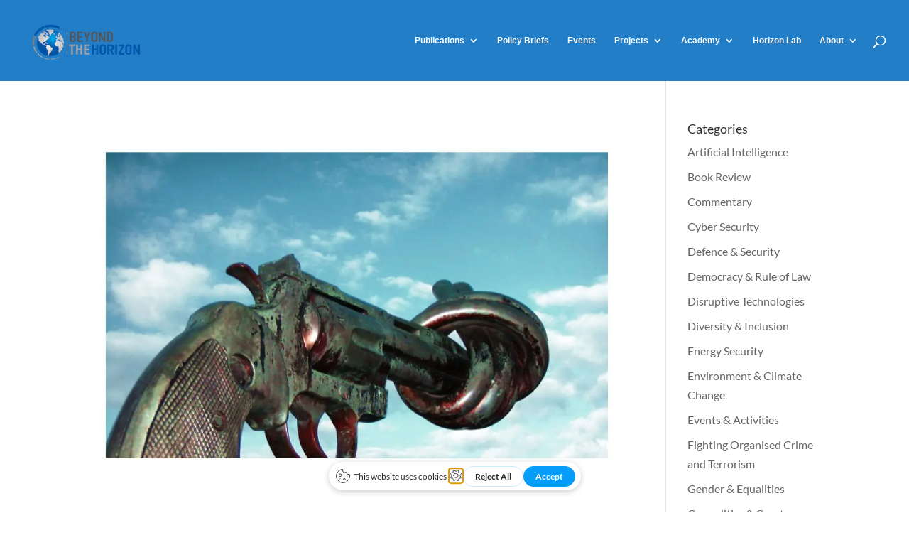

--- FILE ---
content_type: text/html; charset=UTF-8
request_url: https://behorizon.org/tag/globalization-and-privatization-of-violence/
body_size: 19160
content:
<!DOCTYPE html>
<html lang="en-GB">
<head>
	<meta charset="UTF-8" />
<meta http-equiv="X-UA-Compatible" content="IE=edge">
	<link rel="pingback" href="https://behorizon.org/xmlrpc.php" />

	<script type="text/javascript">
		document.documentElement.className = 'js';
	</script>
	
	<title>Globalization and Privatization of Violence | Beyond the Horizon ISSG | BtH</title>
<link rel="preconnect" href="https://fonts.gstatic.com" crossorigin /><meta name='robots' content='max-image-preview:large' />
<link rel='dns-prefetch' href='//hb.wpmucdn.com' />
<link href='//hb.wpmucdn.com' rel='preconnect' />
<link rel="alternate" type="application/rss+xml" title="Beyond the Horizon ISSG &raquo; Feed" href="https://behorizon.org/feed/" />
<link rel="alternate" type="application/rss+xml" title="Beyond the Horizon ISSG &raquo; Comments Feed" href="https://behorizon.org/comments/feed/" />
<link rel="alternate" type="application/rss+xml" title="Beyond the Horizon ISSG &raquo; Globalization and Privatization of Violence Tag Feed" href="https://behorizon.org/tag/globalization-and-privatization-of-violence/feed/" />
		<style>
			.lazyload,
			.lazyloading {
				max-width: 100%;
			}
		</style>
		<meta content="Divi v.4.27.5" name="generator"/><style id='wp-block-library-inline-css' type='text/css'>
:root{--wp-block-synced-color:#7a00df;--wp-block-synced-color--rgb:122,0,223;--wp-bound-block-color:var(--wp-block-synced-color);--wp-editor-canvas-background:#ddd;--wp-admin-theme-color:#007cba;--wp-admin-theme-color--rgb:0,124,186;--wp-admin-theme-color-darker-10:#006ba1;--wp-admin-theme-color-darker-10--rgb:0,107,160.5;--wp-admin-theme-color-darker-20:#005a87;--wp-admin-theme-color-darker-20--rgb:0,90,135;--wp-admin-border-width-focus:2px}@media (min-resolution:192dpi){:root{--wp-admin-border-width-focus:1.5px}}.wp-element-button{cursor:pointer}:root .has-very-light-gray-background-color{background-color:#eee}:root .has-very-dark-gray-background-color{background-color:#313131}:root .has-very-light-gray-color{color:#eee}:root .has-very-dark-gray-color{color:#313131}:root .has-vivid-green-cyan-to-vivid-cyan-blue-gradient-background{background:linear-gradient(135deg,#00d084,#0693e3)}:root .has-purple-crush-gradient-background{background:linear-gradient(135deg,#34e2e4,#4721fb 50%,#ab1dfe)}:root .has-hazy-dawn-gradient-background{background:linear-gradient(135deg,#faaca8,#dad0ec)}:root .has-subdued-olive-gradient-background{background:linear-gradient(135deg,#fafae1,#67a671)}:root .has-atomic-cream-gradient-background{background:linear-gradient(135deg,#fdd79a,#004a59)}:root .has-nightshade-gradient-background{background:linear-gradient(135deg,#330968,#31cdcf)}:root .has-midnight-gradient-background{background:linear-gradient(135deg,#020381,#2874fc)}:root{--wp--preset--font-size--normal:16px;--wp--preset--font-size--huge:42px}.has-regular-font-size{font-size:1em}.has-larger-font-size{font-size:2.625em}.has-normal-font-size{font-size:var(--wp--preset--font-size--normal)}.has-huge-font-size{font-size:var(--wp--preset--font-size--huge)}.has-text-align-center{text-align:center}.has-text-align-left{text-align:left}.has-text-align-right{text-align:right}.has-fit-text{white-space:nowrap!important}#end-resizable-editor-section{display:none}.aligncenter{clear:both}.items-justified-left{justify-content:flex-start}.items-justified-center{justify-content:center}.items-justified-right{justify-content:flex-end}.items-justified-space-between{justify-content:space-between}.screen-reader-text{border:0;clip-path:inset(50%);height:1px;margin:-1px;overflow:hidden;padding:0;position:absolute;width:1px;word-wrap:normal!important}.screen-reader-text:focus{background-color:#ddd;clip-path:none;color:#444;display:block;font-size:1em;height:auto;left:5px;line-height:normal;padding:15px 23px 14px;text-decoration:none;top:5px;width:auto;z-index:100000}html :where(.has-border-color){border-style:solid}html :where([style*=border-top-color]){border-top-style:solid}html :where([style*=border-right-color]){border-right-style:solid}html :where([style*=border-bottom-color]){border-bottom-style:solid}html :where([style*=border-left-color]){border-left-style:solid}html :where([style*=border-width]){border-style:solid}html :where([style*=border-top-width]){border-top-style:solid}html :where([style*=border-right-width]){border-right-style:solid}html :where([style*=border-bottom-width]){border-bottom-style:solid}html :where([style*=border-left-width]){border-left-style:solid}html :where(img[class*=wp-image-]){height:auto;max-width:100%}:where(figure){margin:0 0 1em}html :where(.is-position-sticky){--wp-admin--admin-bar--position-offset:var(--wp-admin--admin-bar--height,0px)}@media screen and (max-width:600px){html :where(.is-position-sticky){--wp-admin--admin-bar--position-offset:0px}}

/*# sourceURL=wp-block-library-inline-css */
</style><style id='global-styles-inline-css' type='text/css'>
:root{--wp--preset--aspect-ratio--square: 1;--wp--preset--aspect-ratio--4-3: 4/3;--wp--preset--aspect-ratio--3-4: 3/4;--wp--preset--aspect-ratio--3-2: 3/2;--wp--preset--aspect-ratio--2-3: 2/3;--wp--preset--aspect-ratio--16-9: 16/9;--wp--preset--aspect-ratio--9-16: 9/16;--wp--preset--color--black: #000000;--wp--preset--color--cyan-bluish-gray: #abb8c3;--wp--preset--color--white: #ffffff;--wp--preset--color--pale-pink: #f78da7;--wp--preset--color--vivid-red: #cf2e2e;--wp--preset--color--luminous-vivid-orange: #ff6900;--wp--preset--color--luminous-vivid-amber: #fcb900;--wp--preset--color--light-green-cyan: #7bdcb5;--wp--preset--color--vivid-green-cyan: #00d084;--wp--preset--color--pale-cyan-blue: #8ed1fc;--wp--preset--color--vivid-cyan-blue: #0693e3;--wp--preset--color--vivid-purple: #9b51e0;--wp--preset--gradient--vivid-cyan-blue-to-vivid-purple: linear-gradient(135deg,rgb(6,147,227) 0%,rgb(155,81,224) 100%);--wp--preset--gradient--light-green-cyan-to-vivid-green-cyan: linear-gradient(135deg,rgb(122,220,180) 0%,rgb(0,208,130) 100%);--wp--preset--gradient--luminous-vivid-amber-to-luminous-vivid-orange: linear-gradient(135deg,rgb(252,185,0) 0%,rgb(255,105,0) 100%);--wp--preset--gradient--luminous-vivid-orange-to-vivid-red: linear-gradient(135deg,rgb(255,105,0) 0%,rgb(207,46,46) 100%);--wp--preset--gradient--very-light-gray-to-cyan-bluish-gray: linear-gradient(135deg,rgb(238,238,238) 0%,rgb(169,184,195) 100%);--wp--preset--gradient--cool-to-warm-spectrum: linear-gradient(135deg,rgb(74,234,220) 0%,rgb(151,120,209) 20%,rgb(207,42,186) 40%,rgb(238,44,130) 60%,rgb(251,105,98) 80%,rgb(254,248,76) 100%);--wp--preset--gradient--blush-light-purple: linear-gradient(135deg,rgb(255,206,236) 0%,rgb(152,150,240) 100%);--wp--preset--gradient--blush-bordeaux: linear-gradient(135deg,rgb(254,205,165) 0%,rgb(254,45,45) 50%,rgb(107,0,62) 100%);--wp--preset--gradient--luminous-dusk: linear-gradient(135deg,rgb(255,203,112) 0%,rgb(199,81,192) 50%,rgb(65,88,208) 100%);--wp--preset--gradient--pale-ocean: linear-gradient(135deg,rgb(255,245,203) 0%,rgb(182,227,212) 50%,rgb(51,167,181) 100%);--wp--preset--gradient--electric-grass: linear-gradient(135deg,rgb(202,248,128) 0%,rgb(113,206,126) 100%);--wp--preset--gradient--midnight: linear-gradient(135deg,rgb(2,3,129) 0%,rgb(40,116,252) 100%);--wp--preset--font-size--small: 13px;--wp--preset--font-size--medium: 20px;--wp--preset--font-size--large: 36px;--wp--preset--font-size--x-large: 42px;--wp--preset--spacing--20: 0.44rem;--wp--preset--spacing--30: 0.67rem;--wp--preset--spacing--40: 1rem;--wp--preset--spacing--50: 1.5rem;--wp--preset--spacing--60: 2.25rem;--wp--preset--spacing--70: 3.38rem;--wp--preset--spacing--80: 5.06rem;--wp--preset--shadow--natural: 6px 6px 9px rgba(0, 0, 0, 0.2);--wp--preset--shadow--deep: 12px 12px 50px rgba(0, 0, 0, 0.4);--wp--preset--shadow--sharp: 6px 6px 0px rgba(0, 0, 0, 0.2);--wp--preset--shadow--outlined: 6px 6px 0px -3px rgb(255, 255, 255), 6px 6px rgb(0, 0, 0);--wp--preset--shadow--crisp: 6px 6px 0px rgb(0, 0, 0);}:root { --wp--style--global--content-size: 823px;--wp--style--global--wide-size: 1080px; }:where(body) { margin: 0; }.wp-site-blocks > .alignleft { float: left; margin-right: 2em; }.wp-site-blocks > .alignright { float: right; margin-left: 2em; }.wp-site-blocks > .aligncenter { justify-content: center; margin-left: auto; margin-right: auto; }:where(.is-layout-flex){gap: 0.5em;}:where(.is-layout-grid){gap: 0.5em;}.is-layout-flow > .alignleft{float: left;margin-inline-start: 0;margin-inline-end: 2em;}.is-layout-flow > .alignright{float: right;margin-inline-start: 2em;margin-inline-end: 0;}.is-layout-flow > .aligncenter{margin-left: auto !important;margin-right: auto !important;}.is-layout-constrained > .alignleft{float: left;margin-inline-start: 0;margin-inline-end: 2em;}.is-layout-constrained > .alignright{float: right;margin-inline-start: 2em;margin-inline-end: 0;}.is-layout-constrained > .aligncenter{margin-left: auto !important;margin-right: auto !important;}.is-layout-constrained > :where(:not(.alignleft):not(.alignright):not(.alignfull)){max-width: var(--wp--style--global--content-size);margin-left: auto !important;margin-right: auto !important;}.is-layout-constrained > .alignwide{max-width: var(--wp--style--global--wide-size);}body .is-layout-flex{display: flex;}.is-layout-flex{flex-wrap: wrap;align-items: center;}.is-layout-flex > :is(*, div){margin: 0;}body .is-layout-grid{display: grid;}.is-layout-grid > :is(*, div){margin: 0;}body{padding-top: 0px;padding-right: 0px;padding-bottom: 0px;padding-left: 0px;}:root :where(.wp-element-button, .wp-block-button__link){background-color: #32373c;border-width: 0;color: #fff;font-family: inherit;font-size: inherit;font-style: inherit;font-weight: inherit;letter-spacing: inherit;line-height: inherit;padding-top: calc(0.667em + 2px);padding-right: calc(1.333em + 2px);padding-bottom: calc(0.667em + 2px);padding-left: calc(1.333em + 2px);text-decoration: none;text-transform: inherit;}.has-black-color{color: var(--wp--preset--color--black) !important;}.has-cyan-bluish-gray-color{color: var(--wp--preset--color--cyan-bluish-gray) !important;}.has-white-color{color: var(--wp--preset--color--white) !important;}.has-pale-pink-color{color: var(--wp--preset--color--pale-pink) !important;}.has-vivid-red-color{color: var(--wp--preset--color--vivid-red) !important;}.has-luminous-vivid-orange-color{color: var(--wp--preset--color--luminous-vivid-orange) !important;}.has-luminous-vivid-amber-color{color: var(--wp--preset--color--luminous-vivid-amber) !important;}.has-light-green-cyan-color{color: var(--wp--preset--color--light-green-cyan) !important;}.has-vivid-green-cyan-color{color: var(--wp--preset--color--vivid-green-cyan) !important;}.has-pale-cyan-blue-color{color: var(--wp--preset--color--pale-cyan-blue) !important;}.has-vivid-cyan-blue-color{color: var(--wp--preset--color--vivid-cyan-blue) !important;}.has-vivid-purple-color{color: var(--wp--preset--color--vivid-purple) !important;}.has-black-background-color{background-color: var(--wp--preset--color--black) !important;}.has-cyan-bluish-gray-background-color{background-color: var(--wp--preset--color--cyan-bluish-gray) !important;}.has-white-background-color{background-color: var(--wp--preset--color--white) !important;}.has-pale-pink-background-color{background-color: var(--wp--preset--color--pale-pink) !important;}.has-vivid-red-background-color{background-color: var(--wp--preset--color--vivid-red) !important;}.has-luminous-vivid-orange-background-color{background-color: var(--wp--preset--color--luminous-vivid-orange) !important;}.has-luminous-vivid-amber-background-color{background-color: var(--wp--preset--color--luminous-vivid-amber) !important;}.has-light-green-cyan-background-color{background-color: var(--wp--preset--color--light-green-cyan) !important;}.has-vivid-green-cyan-background-color{background-color: var(--wp--preset--color--vivid-green-cyan) !important;}.has-pale-cyan-blue-background-color{background-color: var(--wp--preset--color--pale-cyan-blue) !important;}.has-vivid-cyan-blue-background-color{background-color: var(--wp--preset--color--vivid-cyan-blue) !important;}.has-vivid-purple-background-color{background-color: var(--wp--preset--color--vivid-purple) !important;}.has-black-border-color{border-color: var(--wp--preset--color--black) !important;}.has-cyan-bluish-gray-border-color{border-color: var(--wp--preset--color--cyan-bluish-gray) !important;}.has-white-border-color{border-color: var(--wp--preset--color--white) !important;}.has-pale-pink-border-color{border-color: var(--wp--preset--color--pale-pink) !important;}.has-vivid-red-border-color{border-color: var(--wp--preset--color--vivid-red) !important;}.has-luminous-vivid-orange-border-color{border-color: var(--wp--preset--color--luminous-vivid-orange) !important;}.has-luminous-vivid-amber-border-color{border-color: var(--wp--preset--color--luminous-vivid-amber) !important;}.has-light-green-cyan-border-color{border-color: var(--wp--preset--color--light-green-cyan) !important;}.has-vivid-green-cyan-border-color{border-color: var(--wp--preset--color--vivid-green-cyan) !important;}.has-pale-cyan-blue-border-color{border-color: var(--wp--preset--color--pale-cyan-blue) !important;}.has-vivid-cyan-blue-border-color{border-color: var(--wp--preset--color--vivid-cyan-blue) !important;}.has-vivid-purple-border-color{border-color: var(--wp--preset--color--vivid-purple) !important;}.has-vivid-cyan-blue-to-vivid-purple-gradient-background{background: var(--wp--preset--gradient--vivid-cyan-blue-to-vivid-purple) !important;}.has-light-green-cyan-to-vivid-green-cyan-gradient-background{background: var(--wp--preset--gradient--light-green-cyan-to-vivid-green-cyan) !important;}.has-luminous-vivid-amber-to-luminous-vivid-orange-gradient-background{background: var(--wp--preset--gradient--luminous-vivid-amber-to-luminous-vivid-orange) !important;}.has-luminous-vivid-orange-to-vivid-red-gradient-background{background: var(--wp--preset--gradient--luminous-vivid-orange-to-vivid-red) !important;}.has-very-light-gray-to-cyan-bluish-gray-gradient-background{background: var(--wp--preset--gradient--very-light-gray-to-cyan-bluish-gray) !important;}.has-cool-to-warm-spectrum-gradient-background{background: var(--wp--preset--gradient--cool-to-warm-spectrum) !important;}.has-blush-light-purple-gradient-background{background: var(--wp--preset--gradient--blush-light-purple) !important;}.has-blush-bordeaux-gradient-background{background: var(--wp--preset--gradient--blush-bordeaux) !important;}.has-luminous-dusk-gradient-background{background: var(--wp--preset--gradient--luminous-dusk) !important;}.has-pale-ocean-gradient-background{background: var(--wp--preset--gradient--pale-ocean) !important;}.has-electric-grass-gradient-background{background: var(--wp--preset--gradient--electric-grass) !important;}.has-midnight-gradient-background{background: var(--wp--preset--gradient--midnight) !important;}.has-small-font-size{font-size: var(--wp--preset--font-size--small) !important;}.has-medium-font-size{font-size: var(--wp--preset--font-size--medium) !important;}.has-large-font-size{font-size: var(--wp--preset--font-size--large) !important;}.has-x-large-font-size{font-size: var(--wp--preset--font-size--x-large) !important;}
/*# sourceURL=global-styles-inline-css */
</style>

<link rel='stylesheet' id='wphb-1-css' href='https://hb.wpmucdn.com/behorizon.org/0c026b3b-697b-4175-b0e3-10bbc986a394.css' type='text/css' media='all' />
<script type="text/javascript" src="https://hb.wpmucdn.com/behorizon.org/49a22911-7479-4cc3-94c8-7de7b2d31013.js" id="wphb-2-js"></script>
<link rel="https://api.w.org/" href="https://behorizon.org/wp-json/" /><link rel="alternate" title="JSON" type="application/json" href="https://behorizon.org/wp-json/wp/v2/tags/881" /><link rel="EditURI" type="application/rsd+xml" title="RSD" href="https://behorizon.org/xmlrpc.php?rsd" />
<meta name="generator" content="WordPress 6.9" />
		<script>
			document.documentElement.className = document.documentElement.className.replace('no-js', 'js');
		</script>
				<style>
			.no-js img.lazyload {
				display: none;
			}

			figure.wp-block-image img.lazyloading {
				min-width: 150px;
			}

			.lazyload,
			.lazyloading {
				--smush-placeholder-width: 100px;
				--smush-placeholder-aspect-ratio: 1/1;
				width: var(--smush-image-width, var(--smush-placeholder-width)) !important;
				aspect-ratio: var(--smush-image-aspect-ratio, var(--smush-placeholder-aspect-ratio)) !important;
			}

						.lazyload, .lazyloading {
				opacity: 0;
			}

			.lazyloaded {
				opacity: 1;
				transition: opacity 400ms;
				transition-delay: 0ms;
			}

					</style>
		<meta name="viewport" content="width=device-width, initial-scale=1.0, maximum-scale=1.0, user-scalable=0" />			<link rel="preload" href="https://behorizon.org/wp-content/plugins/hustle/assets/hustle-ui/fonts/hustle-icons-font.woff2" as="font" type="font/woff2" crossorigin>
		
<!-- Meta Pixel Code -->
<script type='text/javascript'>
!function(f,b,e,v,n,t,s){if(f.fbq)return;n=f.fbq=function(){n.callMethod?
n.callMethod.apply(n,arguments):n.queue.push(arguments)};if(!f._fbq)f._fbq=n;
n.push=n;n.loaded=!0;n.version='2.0';n.queue=[];t=b.createElement(e);t.async=!0;
t.src=v;s=b.getElementsByTagName(e)[0];s.parentNode.insertBefore(t,s)}(window,
document,'script','https://connect.facebook.net/en_US/fbevents.js');
</script>
<!-- End Meta Pixel Code -->
<script type='text/javascript'>var url = window.location.origin + '?ob=open-bridge';
            fbq('set', 'openbridge', '1457328494408929', url);
fbq('init', '1457328494408929', {}, {
    "agent": "wordpress-6.9-4.1.5"
})</script><script type='text/javascript'>
    fbq('track', 'PageView', []);
  </script><!-- SEO meta tags powered by SmartCrawl https://wpmudev.com/project/smartcrawl-wordpress-seo/ -->
<link rel="canonical" href="https://behorizon.org/tag/globalization-and-privatization-of-violence/" />
<script type="application/ld+json">{"@context":"https:\/\/schema.org","@graph":[{"@type":"Organization","@id":"https:\/\/behorizon.org\/#schema-publishing-organization","url":"https:\/\/behorizon.org","name":"Beyond the Horizon ISSG","logo":{"@type":"ImageObject","@id":"https:\/\/behorizon.org\/#schema-organization-logo","url":"https:\/\/behorizon.org\/wp-content\/uploads\/2021\/09\/Beyond-the-Horizon-ISSG-logo-20210-3d.png","height":60,"width":60}},{"@type":"WebSite","@id":"https:\/\/behorizon.org\/#schema-website","url":"https:\/\/behorizon.org","name":"Beyond the Horizon ISSG | BtH","encoding":"UTF-8","potentialAction":{"@type":"SearchAction","target":"https:\/\/behorizon.org\/search\/{search_term_string}\/","query-input":"required name=search_term_string"},"image":{"@type":"ImageObject","@id":"https:\/\/behorizon.org\/#schema-site-logo","url":"https:\/\/behorizon.org\/wp-content\/uploads\/2021\/09\/Beyond-the-Horizon-ISSG-logo-20210-3d.png","height":499,"width":1267}},{"@type":"CollectionPage","@id":"https:\/\/behorizon.org\/tag\/globalization-and-privatization-of-violence\/#schema-webpage","isPartOf":{"@id":"https:\/\/behorizon.org\/#schema-website"},"publisher":{"@id":"https:\/\/behorizon.org\/#schema-publishing-organization"},"url":"https:\/\/behorizon.org\/tag\/globalization-and-privatization-of-violence\/","mainEntity":{"@type":"ItemList","itemListElement":[{"@type":"ListItem","position":"1","url":"https:\/\/behorizon.org\/war-beyond-the-rules-states-use-of-violence-revisited\/"}]}},{"@type":"BreadcrumbList","@id":"https:\/\/behorizon.org\/tag\/globalization-and-privatization-of-violence?tag=globalization-and-privatization-of-violence\/#breadcrumb","itemListElement":[{"@type":"ListItem","position":1,"name":"Home","item":"https:\/\/behorizon.org"},{"@type":"ListItem","position":2,"name":"Archive for Globalization and Privatization of Violence"}]}]}</script>
<meta property="og:type" content="object" />
<meta property="og:url" content="https://behorizon.org/tag/globalization-and-privatization-of-violence/" />
<meta property="og:title" content="Globalization and Privatization of Violence | Beyond the Horizon ISSG | BtH" />
<meta name="twitter:card" content="summary" />
<meta name="twitter:site" content="BehorizonOrg" />
<meta name="twitter:title" content="Globalization and Privatization of Violence | Beyond the Horizon ISSG | BtH" />
<!-- /SEO -->
<!-- Consent Banner -->
<script type="text/javascript" src="https://app.getterms.io/cookie-consent/embed/7e093058-7e1d-49e1-b8e3-e7341816c430/en-us"></script>
<!-- Google Tag Manager -->
<script>
(function(w, d, s, l, i) {
    w[l] = w[l] || [];
    w[l].push({ 'gtm.start': new Date().getTime(), event: 'gtm.js' });
    var f = d.getElementsByTagName(s)[0],
        j = d.createElement(s), dl = l != 'dataLayer' ? '&l=' + l : '';
    j.async = true;
    j.src = 'https://www.googletagmanager.com/gtm.js?id=' + i + dl;
    f.parentNode.insertBefore(j, f);
})(window, document, 'script', 'dataLayer', 'GTM-TQZHT83S');
</script>
<!-- End Google Tag Manager -->

<!-- Google Analytics -->
<script async src="https://www.googletagmanager.com/gtag/js?id=G-E8HS73CQ88"></script>
<script>
  window.dataLayer = window.dataLayer || [];
  function gtag() { dataLayer.push(arguments); }
  gtag('js', new Date());
  gtag('config', 'G-E8HS73CQ88');
  gtag('config', 'UA-158683528-1'); <!-- Her iki kod gerekliyse -->
</script>

<script>
jQuery(function($) {
    $('.et_pb_toggle_title').click(function() {
        var $toggle = $(this).closest('.et_pb_toggle');
        var $accordion = $toggle.closest('.et_pb_accordion');

        if (!$accordion.hasClass('et_pb_accordion_toggling')) {
            $accordion.addClass('et_pb_accordion_toggling');

            if ($toggle.hasClass('et_pb_toggle_open')) {
                $toggle.find('.et_pb_toggle_content').slideToggle(700, function() {
                    $toggle.removeClass('et_pb_toggle_open').addClass('et_pb_toggle_close');
                });
            }

            setTimeout(function() {
                $accordion.removeClass('et_pb_accordion_toggling');
            }, 750);
        }
    });
});
</script>
<link rel="icon" href="https://behorizon.org/wp-content/uploads/2018/06/cropped-logo128-32x32.png" sizes="32x32" />
<link rel="icon" href="https://behorizon.org/wp-content/uploads/2018/06/cropped-logo128-192x192.png" sizes="192x192" />
<link rel="apple-touch-icon" href="https://behorizon.org/wp-content/uploads/2018/06/cropped-logo128-180x180.png" />
<meta name="msapplication-TileImage" content="https://behorizon.org/wp-content/uploads/2018/06/cropped-logo128-270x270.png" />
<style id="et-divi-customizer-global-cached-inline-styles">body,.et_pb_column_1_2 .et_quote_content blockquote cite,.et_pb_column_1_2 .et_link_content a.et_link_main_url,.et_pb_column_1_3 .et_quote_content blockquote cite,.et_pb_column_3_8 .et_quote_content blockquote cite,.et_pb_column_1_4 .et_quote_content blockquote cite,.et_pb_blog_grid .et_quote_content blockquote cite,.et_pb_column_1_3 .et_link_content a.et_link_main_url,.et_pb_column_3_8 .et_link_content a.et_link_main_url,.et_pb_column_1_4 .et_link_content a.et_link_main_url,.et_pb_blog_grid .et_link_content a.et_link_main_url,body .et_pb_bg_layout_light .et_pb_post p,body .et_pb_bg_layout_dark .et_pb_post p{font-size:16px}.et_pb_slide_content,.et_pb_best_value{font-size:18px}body{color:#000000}#main-header,#main-header .nav li ul,.et-search-form,#main-header .et_mobile_menu{background-color:rgba(12,113,195,0.9)}.nav li ul{border-color:#000000}.et_header_style_centered .mobile_nav .select_page,.et_header_style_split .mobile_nav .select_page,.et_nav_text_color_light #top-menu>li>a,.et_nav_text_color_dark #top-menu>li>a,#top-menu a,.et_mobile_menu li a,.et_nav_text_color_light .et_mobile_menu li a,.et_nav_text_color_dark .et_mobile_menu li a,#et_search_icon:before,.et_search_form_container input,span.et_close_search_field:after,#et-top-navigation .et-cart-info{color:#ffffff}.et_search_form_container input::-moz-placeholder{color:#ffffff}.et_search_form_container input::-webkit-input-placeholder{color:#ffffff}.et_search_form_container input:-ms-input-placeholder{color:#ffffff}#top-menu li a{font-size:12px}body.et_vertical_nav .container.et_search_form_container .et-search-form input{font-size:12px!important}#top-menu li.current-menu-ancestor>a,#top-menu li.current-menu-item>a,#top-menu li.current_page_item>a{color:rgba(255,128,87,0.86)}#main-footer{background-color:#ffffff}#footer-widgets .footer-widget li:before{top:10.6px}#footer-bottom{background-color:rgba(12,113,195,0.7)}#footer-info,#footer-info a{color:#ffffff}#footer-info,#footer-info a{font-weight:normal;font-style:italic;text-transform:none;text-decoration:none}#footer-info{font-size:12px}#main-header{box-shadow:none}.et-fixed-header#main-header{box-shadow:none!important}@media only screen and (min-width:981px){.et_header_style_left #et-top-navigation,.et_header_style_split #et-top-navigation{padding:50px 0 0 0}.et_header_style_left #et-top-navigation nav>ul>li>a,.et_header_style_split #et-top-navigation nav>ul>li>a{padding-bottom:50px}.et_header_style_split .centered-inline-logo-wrap{width:100px;margin:-100px 0}.et_header_style_split .centered-inline-logo-wrap #logo{max-height:100px}.et_pb_svg_logo.et_header_style_split .centered-inline-logo-wrap #logo{height:100px}.et_header_style_centered #top-menu>li>a{padding-bottom:18px}.et_header_style_slide #et-top-navigation,.et_header_style_fullscreen #et-top-navigation{padding:41px 0 41px 0!important}.et_header_style_centered #main-header .logo_container{height:100px}#logo{max-height:60%}.et_pb_svg_logo #logo{height:60%}.et_header_style_left .et-fixed-header #et-top-navigation,.et_header_style_split .et-fixed-header #et-top-navigation{padding:40px 0 0 0}.et_header_style_left .et-fixed-header #et-top-navigation nav>ul>li>a,.et_header_style_split .et-fixed-header #et-top-navigation nav>ul>li>a{padding-bottom:40px}.et_header_style_centered header#main-header.et-fixed-header .logo_container{height:80px}.et_header_style_split #main-header.et-fixed-header .centered-inline-logo-wrap{width:80px;margin:-80px 0}.et_header_style_split .et-fixed-header .centered-inline-logo-wrap #logo{max-height:80px}.et_pb_svg_logo.et_header_style_split .et-fixed-header .centered-inline-logo-wrap #logo{height:80px}.et_header_style_slide .et-fixed-header #et-top-navigation,.et_header_style_fullscreen .et-fixed-header #et-top-navigation{padding:31px 0 31px 0!important}.et-fixed-header#main-header,.et-fixed-header#main-header .nav li ul,.et-fixed-header .et-search-form{background-color:rgba(44,126,193,0.82)}.et-fixed-header #top-menu a,.et-fixed-header #et_search_icon:before,.et-fixed-header #et_top_search .et-search-form input,.et-fixed-header .et_search_form_container input,.et-fixed-header .et_close_search_field:after,.et-fixed-header #et-top-navigation .et-cart-info{color:#ffffff!important}.et-fixed-header .et_search_form_container input::-moz-placeholder{color:#ffffff!important}.et-fixed-header .et_search_form_container input::-webkit-input-placeholder{color:#ffffff!important}.et-fixed-header .et_search_form_container input:-ms-input-placeholder{color:#ffffff!important}.et-fixed-header #top-menu li.current-menu-ancestor>a,.et-fixed-header #top-menu li.current-menu-item>a,.et-fixed-header #top-menu li.current_page_item>a{color:rgba(255,128,87,0.86)!important}}@media only screen and (min-width:1350px){.et_pb_row{padding:27px 0}.et_pb_section{padding:54px 0}.single.et_pb_pagebuilder_layout.et_full_width_page .et_post_meta_wrapper{padding-top:81px}.et_pb_fullwidth_section{padding:0}}	h1,h2,h3,h4,h5,h6{font-family:'Lato',Helvetica,Arial,Lucida,sans-serif}body,input,textarea,select{font-family:'Lato',Helvetica,Arial,Lucida,sans-serif}#main-header,#et-top-navigation{font-family:'Verdana',Helvetica,Arial,Lucida,sans-serif}.forminator-input{color:black!important}.single-post .et_post_meta_wrapper{max-width:1080px;margin-left:auto;margin-right:auto;text-align:center}.single-post .et_post_meta_wrapper img.wp-post-image{display:block;margin:0 auto;width:100%;max-width:100%;height:auto;border-radius:4px}.single-post h1.entry-title{font-size:38px!important;font-weight:700;text-align:center;line-height:1.2;margin-bottom:20px}.single-post .post-meta{text-align:center;margin-bottom:10px;color:#555}.single-post p{line-height:1.7;font-size:17px}</style><link rel='stylesheet' id='wphb-3-css' href='https://hb.wpmucdn.com/behorizon.org/bab5d4a4-258c-4af1-91b6-806fe3de1682.css' type='text/css' media='all' />
<link rel='stylesheet' id='hustle-fonts-css' href='https://fonts.bunny.net/css?family=Roboto%3A500&#038;display=swap&#038;ver=1.0' type='text/css' media='all' />
</head>
<body class="archive tag tag-globalization-and-privatization-of-violence tag-881 wp-theme-Divi et-tb-has-template et-tb-has-footer et_pb_button_helper_class et_transparent_nav et_fullwidth_nav et_fixed_nav et_show_nav et_primary_nav_dropdown_animation_expand et_secondary_nav_dropdown_animation_fade et_header_style_left et_cover_background et_pb_gutter osx et_pb_gutters3 et_pb_pagebuilder_layout et_right_sidebar et_divi_theme et-db">
	
<!-- Meta Pixel Code -->
<noscript>
<img height="1" width="1" style="display:none" alt="fbpx"
src="https://www.facebook.com/tr?id=1457328494408929&ev=PageView&noscript=1" />
</noscript>
<!-- End Meta Pixel Code -->
<div id="page-container">
<div id="et-boc" class="et-boc">
			
		

	<header id="main-header" data-height-onload="100">
		<div class="container clearfix et_menu_container">
					<div class="logo_container">
				<span class="logo_helper"></span>
				<a href="https://behorizon.org/">
				<img src="https://behorizon.org/wp-content/uploads/2022/03/HORIZON-WEB-2021.png" width="275" height="109" alt="Beyond the Horizon ISSG" id="logo" data-height-percentage="60" />
				</a>
			</div>
					<div id="et-top-navigation" data-height="100" data-fixed-height="80">
									<nav id="top-menu-nav">
					<ul id="top-menu" class="nav"><li class="menu-item menu-item-type-custom menu-item-object-custom menu-item-has-children menu-item-18562"><a href="#">Publications</a>
<ul class="sub-menu">
	<li class="menu-item menu-item-type-custom menu-item-object-custom menu-item-has-children menu-item-81072"><a href="#">Global Challenges</a>
	<ul class="sub-menu">
		<li class="menu-item menu-item-type-taxonomy menu-item-object-category menu-item-81086"><a href="https://behorizon.org/category/geopolitics/">Geopolitics &amp; Great Power Politics</a></li>
		<li class="menu-item menu-item-type-taxonomy menu-item-object-category menu-item-81082"><a href="https://behorizon.org/category/energy-security/">Energy Security</a></li>
		<li class="menu-item menu-item-type-taxonomy menu-item-object-category menu-item-81083"><a href="https://behorizon.org/category/environment-climate-change/">Environment &amp; Climate Change</a></li>
	</ul>
</li>
	<li class="menu-item menu-item-type-custom menu-item-object-custom menu-item-has-children menu-item-81073"><a href="#">Peace &#038; Conflict</a>
	<ul class="sub-menu">
		<li class="menu-item menu-item-type-taxonomy menu-item-object-category menu-item-81089"><a href="https://behorizon.org/category/peace-and-conflict-management/">Peace &amp; Conflict Management</a></li>
		<li class="menu-item menu-item-type-taxonomy menu-item-object-category menu-item-81078"><a href="https://behorizon.org/category/defence-security/">Defence &amp; Security</a></li>
		<li class="menu-item menu-item-type-taxonomy menu-item-object-category menu-item-81090"><a href="https://behorizon.org/category/political-hybrid-warfare/">Political &amp; Hybrid Warfare</a></li>
		<li class="menu-item menu-item-type-taxonomy menu-item-object-category menu-item-81087"><a href="https://behorizon.org/category/maritime-naval-security/">Maritime &amp; Naval Security</a></li>
		<li class="menu-item menu-item-type-taxonomy menu-item-object-category menu-item-81084"><a href="https://behorizon.org/category/fighting-organised-crime-and-terrorism/">Fighting Organised Crime and Terrorism</a></li>
	</ul>
</li>
	<li class="menu-item menu-item-type-custom menu-item-object-custom menu-item-has-children menu-item-81074"><a href="#">Societal Challenges</a>
	<ul class="sub-menu">
		<li class="menu-item menu-item-type-taxonomy menu-item-object-category menu-item-81081"><a href="https://behorizon.org/category/diversity-inclusion/">Diversity &amp; Inclusion</a></li>
		<li class="menu-item menu-item-type-taxonomy menu-item-object-category menu-item-81085"><a href="https://behorizon.org/category/gender-equalities/">Gender &amp; Equalities</a></li>
		<li class="menu-item menu-item-type-taxonomy menu-item-object-category menu-item-81088"><a href="https://behorizon.org/category/migration-integration/">Migration &amp; Integration</a></li>
		<li class="menu-item menu-item-type-taxonomy menu-item-object-category menu-item-81079"><a href="https://behorizon.org/category/democracy-rule-of-law/">Democracy &amp; Rule of Law</a></li>
		<li class="menu-item menu-item-type-taxonomy menu-item-object-category menu-item-81091"><a href="https://behorizon.org/category/radicalisation-polarisation/">Radicalisation &amp; Polarisation</a></li>
	</ul>
</li>
	<li class="menu-item menu-item-type-custom menu-item-object-custom menu-item-has-children menu-item-81075"><a href="#">Digitalisation</a>
	<ul class="sub-menu">
		<li class="menu-item menu-item-type-taxonomy menu-item-object-category menu-item-81076"><a href="https://behorizon.org/category/ai-powered-trusted-applications/">Artificial Intelligence</a></li>
		<li class="menu-item menu-item-type-taxonomy menu-item-object-category menu-item-81080"><a href="https://behorizon.org/category/disruptive-technologies/">Disruptive Technologies</a></li>
		<li class="menu-item menu-item-type-taxonomy menu-item-object-category menu-item-81077"><a href="https://behorizon.org/category/cybersecurity/">Cyber Security</a></li>
	</ul>
</li>
	<li class="menu-item menu-item-type-post_type menu-item-object-page menu-item-82362"><a href="https://behorizon.org/w-a-r-on-the-horizon/">W.A.R. on the Horizon</a></li>
	<li class="menu-item menu-item-type-post_type menu-item-object-page menu-item-80163"><a href="https://behorizon.org/asia-on-the-horizon/">Asia on the Horizon</a></li>
	<li class="menu-item menu-item-type-post_type menu-item-object-page menu-item-4796"><a href="https://behorizon.org/book-review/">Book Review</a></li>
	<li class="menu-item menu-item-type-post_type menu-item-object-page menu-item-has-children menu-item-4938"><a href="https://behorizon.org/horizon-insights/">Horizon Insights</a>
	<ul class="sub-menu">
		<li class="menu-item menu-item-type-post_type menu-item-object-page menu-item-5135"><a href="https://behorizon.org/horizon-insights/">Issues</a></li>
		<li class="menu-item menu-item-type-post_type menu-item-object-page menu-item-4798"><a href="https://behorizon.org/horizon-insights/call-for-editors/">Call for Editors</a></li>
		<li class="menu-item menu-item-type-post_type menu-item-object-page menu-item-15107"><a href="https://behorizon.org/horizon-insights/call-for-papers/">Call for Papers</a></li>
		<li class="menu-item menu-item-type-post_type menu-item-object-page menu-item-16513"><a href="https://behorizon.org/horizon-insights/article-submission-guidelines/">Article Submission Guidelines</a></li>
	</ul>
</li>
	<li class="menu-item menu-item-type-custom menu-item-object-custom menu-item-has-children menu-item-79948"><a href="#">Crisis Horizon</a>
	<ul class="sub-menu">
		<li class="menu-item menu-item-type-post_type menu-item-object-page menu-item-79950"><a href="https://behorizon.org/ukraine-crisis-horizon-2022/">Ukraine Crisis Horizon 2023</a></li>
		<li class="menu-item menu-item-type-post_type menu-item-object-page menu-item-79949"><a href="https://behorizon.org/crisis-horizon-reports/mediterranean-crisis-horizon/">Mediterranean Crisis Horizon</a></li>
	</ul>
</li>
</ul>
</li>
<li class="menu-item menu-item-type-post_type menu-item-object-page menu-item-18566"><a href="https://behorizon.org/policy-briefs/">Policy Briefs</a></li>
<li class="menu-item menu-item-type-post_type menu-item-object-page menu-item-4739"><a href="https://behorizon.org/eventsandactivities/">Events</a></li>
<li class="mega-menu menu-item menu-item-type-custom menu-item-object-custom menu-item-has-children menu-item-6061"><a href="https://behorizon.org/projects/">Projects</a>
<ul class="sub-menu">
	<li class="menu-item menu-item-type-post_type menu-item-object-page menu-item-62866"><a target="_blank" href="https://behorizon.org/projects/eurohub4sino/">EuroHub4Sino</a></li>
	<li class="menu-item menu-item-type-post_type menu-item-object-page menu-item-80656"><a target="_blank" href="https://behorizon.org/projects/eu-in-a-nutshell-eu101/">EU in a nutshell (EU101)</a></li>
	<li class="menu-item menu-item-type-post_type menu-item-object-page menu-item-80467"><a target="_blank" href="https://behorizon.org/projects/innovade-innovative-democracy-through-digitalisation/">INNOVADE</a></li>
	<li class="menu-item menu-item-type-post_type menu-item-object-page menu-item-81790"><a href="https://behorizon.org/projects/immune-2-infodemic-2/">IMMUNE 2 INFODEMIC-2</a></li>
	<li class="menu-item menu-item-type-post_type menu-item-object-page menu-item-48600"><a target="_blank" href="https://behorizon.org/projects/notiones/">NOTIONES</a></li>
	<li class="menu-item menu-item-type-post_type menu-item-object-page menu-item-48609"><a target="_blank" href="https://behorizon.org/projects/kt4d/">KT4D</a></li>
</ul>
</li>
<li class="menu-item menu-item-type-custom menu-item-object-custom menu-item-has-children menu-item-10636"><a target="_blank">Academy</a>
<ul class="sub-menu">
	<li class="menu-item menu-item-type-custom menu-item-object-custom menu-item-80338"><a href="https://horizonglobalacademy.eu">Horizon Global Academy</a></li>
	<li class="menu-item menu-item-type-custom menu-item-object-custom menu-item-80339"><a href="https://academy.behorizon.org/">E-Learning</a></li>
</ul>
</li>
<li class="menu-item menu-item-type-custom menu-item-object-custom menu-item-19489"><a href="https://behorizon.org/horizon-lab/">Horizon Lab</a></li>
<li class="mega-menu menu-item menu-item-type-post_type menu-item-object-page menu-item-has-children menu-item-5227"><a href="https://behorizon.org/aboutus/">About</a>
<ul class="sub-menu">
	<li class="menu-item menu-item-type-post_type menu-item-object-page menu-item-5378"><a target="_blank" href="https://behorizon.org/aboutus/">About Us</a></li>
	<li class="menu-item menu-item-type-custom menu-item-object-custom menu-item-14298"><a target="_blank" href="https://behorizon.org/contact-us/">Contact Us</a></li>
	<li class="menu-item menu-item-type-post_type menu-item-object-page menu-item-18792"><a target="_blank" href="https://behorizon.org/aboutus/career/">Career</a></li>
	<li class="menu-item menu-item-type-post_type menu-item-object-page menu-item-16519"><a target="_blank" href="https://behorizon.org/guideline-for-contributors/">Guideline for Contributors</a></li>
	<li class="menu-item menu-item-type-post_type menu-item-object-page menu-item-45564"><a target="_blank" href="https://behorizon.org/child-protection-policy-zero-tolerance-for-child-abuse/">Child Protection Policy</a></li>
	<li class="menu-item menu-item-type-custom menu-item-object-custom menu-item-79390"><a target="_blank" href="https://behorizon.org/wp-content/uploads/2024/05/BtH_Policy-against-Sexual-Exploitation-Abuse-and-Harassment.pdf">SEA-H Policy</a></li>
	<li class="menu-item menu-item-type-post_type menu-item-object-page menu-item-15277"><a target="_blank" href="https://behorizon.org/ourpartners/">Partners</a></li>
	<li class="menu-item menu-item-type-post_type menu-item-object-page menu-item-9558"><a target="_blank" href="https://behorizon.org/aboutus/ourteam/">Team</a></li>
	<li class="menu-item menu-item-type-post_type menu-item-object-page menu-item-6063"><a target="_blank" href="https://behorizon.org/sponsorship/">Sponsorship</a></li>
	<li class="menu-item menu-item-type-post_type menu-item-object-page menu-item-5013"><a target="_blank" href="https://behorizon.org/support-and-donation/">Support and Donation</a></li>
	<li class="menu-item menu-item-type-custom menu-item-object-custom menu-item-5443"><a target="_blank" href="https://www.behorizon.eu/dokuwiki/doku.php">Members Only</a></li>
	<li class="menu-item menu-item-type-custom menu-item-object-custom menu-item-79841"><a href="https://behorizon.org/wp-content/uploads/2022/09/Beyond-the-Horizon-BtH-Gender-Equality-Plan.pdf">Gender Equality Plan</a></li>
	<li class="menu-item menu-item-type-post_type menu-item-object-page menu-item-privacy-policy menu-item-5012"><a target="_blank" rel="privacy-policy" href="https://behorizon.org/cookie-and-privacy-policy/">Terms and Conditions, Cookie, Privacy and GDPR Policies</a></li>
</ul>
</li>
</ul>					</nav>
				
				
				
									<div id="et_top_search">
						<span id="et_search_icon"></span>
					</div>
				
				<div id="et_mobile_nav_menu">
				<div class="mobile_nav closed">
					<span class="select_page">Select Page</span>
					<span class="mobile_menu_bar mobile_menu_bar_toggle"></span>
				</div>
			</div>			</div> <!-- #et-top-navigation -->
		</div> <!-- .container -->
				<div class="et_search_outer">
			<div class="container et_search_form_container">
				<form role="search" method="get" class="et-search-form" action="https://behorizon.org/">
				<input type="search" class="et-search-field" placeholder="Search &hellip;" value="" name="s" title="Search for:" />				</form>
				<span class="et_close_search_field"></span>
			</div>
		</div>
			</header> <!-- #main-header -->
<div id="et-main-area">
	
<div id="main-content">
	<div class="container">
		<div id="content-area" class="clearfix">
			<div id="left-area">
		
					<article id="post-4577" class="et_pb_post post-4577 post type-post status-publish format-standard has-post-thumbnail hentry category-peace-and-conflict-management category-political-hybrid-warfare category-article tag-concepts-of-war tag-conflict-and-wars tag-globalization-and-privatization-of-violence tag-hybrid-war tag-limited-war tag-monopoly-on-force tag-political-war tag-war">

											<a class="entry-featured-image-url" href="https://behorizon.org/war-beyond-the-rules-states-use-of-violence-revisited/">
								<img data-src="https://behorizon.org/wp-content/uploads/2018/08/War-Beyond-the-Rules.jpg" alt="War Beyond the Rules: States’ Use of Violence Revisited" width="1080" height="675" src="[data-uri]" class="lazyload" style="--smush-placeholder-width: 1080px; --smush-placeholder-aspect-ratio: 1080/675;" />							</a>
					
															<h2 class="entry-title"><a href="https://behorizon.org/war-beyond-the-rules-states-use-of-violence-revisited/">War Beyond the Rules: States’ Use of Violence Revisited</a></h2>
					
					<p class="post-meta"> by <span class="author vcard"><a href="https://behorizon.org/author/enginyuksel/" title="Posts by Engin Yuksel" rel="author">Engin Yuksel</a></span> | <span class="published">Aug 17, 2018</span> | <a href="https://behorizon.org/category/peace-and-conflict-management/" rel="category tag">Peace &amp; Conflict Management</a>, <a href="https://behorizon.org/category/political-hybrid-warfare/" rel="category tag">Political &amp; Hybrid Warfare</a>, <a href="https://behorizon.org/category/article/" rel="category tag">Research</a></p>&nbsp; Abstract Since the 1990s, Eastern European and African nations have experienced many intra-state conflicts, which are introduced as a concern for regional and international security by the international community. However, as the international organisations...				
					</article>
			<div class="pagination clearfix">
	<div class="alignleft"></div>
	<div class="alignright"></div>
</div>			</div>

				<div id="sidebar">
		<div id="categories-5" class="et_pb_widget widget_categories"><h4 class="widgettitle">Categories</h4>
			<ul>
					<li class="cat-item cat-item-944"><a href="https://behorizon.org/category/ai-powered-trusted-applications/">Artificial Intelligence</a>
</li>
	<li class="cat-item cat-item-15"><a href="https://behorizon.org/category/book-review/">Book Review</a>
</li>
	<li class="cat-item cat-item-193"><a href="https://behorizon.org/category/commentary/">Commentary</a>
</li>
	<li class="cat-item cat-item-947"><a href="https://behorizon.org/category/cybersecurity/">Cyber Security</a>
</li>
	<li class="cat-item cat-item-962"><a href="https://behorizon.org/category/defence-security/">Defence &amp; Security</a>
</li>
	<li class="cat-item cat-item-961"><a href="https://behorizon.org/category/democracy-rule-of-law/">Democracy &amp; Rule of Law</a>
</li>
	<li class="cat-item cat-item-943"><a href="https://behorizon.org/category/disruptive-technologies/">Disruptive Technologies</a>
</li>
	<li class="cat-item cat-item-960"><a href="https://behorizon.org/category/diversity-inclusion/">Diversity &amp; Inclusion</a>
</li>
	<li class="cat-item cat-item-931"><a href="https://behorizon.org/category/energy-security/">Energy Security</a>
</li>
	<li class="cat-item cat-item-953"><a href="https://behorizon.org/category/environment-climate-change/">Environment &amp; Climate Change</a>
</li>
	<li class="cat-item cat-item-14"><a href="https://behorizon.org/category/event/">Events &amp; Activities</a>
</li>
	<li class="cat-item cat-item-959"><a href="https://behorizon.org/category/fighting-organised-crime-and-terrorism/">Fighting Organised Crime and Terrorism</a>
</li>
	<li class="cat-item cat-item-955"><a href="https://behorizon.org/category/gender-equalities/">Gender &amp; Equalities</a>
</li>
	<li class="cat-item cat-item-929"><a href="https://behorizon.org/category/geopolitics/">Geopolitics &amp; Great Power Politics</a>
</li>
	<li class="cat-item cat-item-967"><a href="https://behorizon.org/category/infographic/">Infographic</a>
</li>
	<li class="cat-item cat-item-954"><a href="https://behorizon.org/category/maritime-naval-security/">Maritime &amp; Naval Security</a>
</li>
	<li class="cat-item cat-item-956"><a href="https://behorizon.org/category/migration-integration/">Migration &amp; Integration</a>
</li>
	<li class="cat-item cat-item-939"><a href="https://behorizon.org/category/peace-and-conflict-management/">Peace &amp; Conflict Management</a>
</li>
	<li class="cat-item cat-item-948"><a href="https://behorizon.org/category/policy-brief/">Policy Brief</a>
</li>
	<li class="cat-item cat-item-957"><a href="https://behorizon.org/category/political-hybrid-warfare/">Political &amp; Hybrid Warfare</a>
</li>
	<li class="cat-item cat-item-521"><a href="https://behorizon.org/category/publications/">Publications</a>
<ul class='children'>
	<li class="cat-item cat-item-522"><a href="https://behorizon.org/category/publications/horizon-insights/">Horizon Insights</a>
</li>
	<li class="cat-item cat-item-925"><a href="https://behorizon.org/category/publications/proceedings/">Proceedings</a>
</li>
</ul>
</li>
	<li class="cat-item cat-item-958"><a href="https://behorizon.org/category/radicalisation-polarisation/">Radicalisation &amp; Polarisation</a>
</li>
	<li class="cat-item cat-item-16"><a href="https://behorizon.org/category/article/">Research</a>
</li>
			</ul>

			</div><div id="archives-4" class="et_pb_widget widget_archive"><h4 class="widgettitle">Archives</h4>		<label class="screen-reader-text" for="archives-dropdown-4">Archives</label>
		<select id="archives-dropdown-4" name="archive-dropdown">
			
			<option value="">Select Month</option>
				<option value='https://behorizon.org/2026/01/'> January 2026 &nbsp;(23)</option>
	<option value='https://behorizon.org/2025/12/'> December 2025 &nbsp;(21)</option>
	<option value='https://behorizon.org/2025/11/'> November 2025 &nbsp;(18)</option>
	<option value='https://behorizon.org/2025/10/'> October 2025 &nbsp;(6)</option>
	<option value='https://behorizon.org/2025/09/'> September 2025 &nbsp;(1)</option>
	<option value='https://behorizon.org/2025/08/'> August 2025 &nbsp;(1)</option>
	<option value='https://behorizon.org/2025/07/'> July 2025 &nbsp;(3)</option>
	<option value='https://behorizon.org/2025/06/'> June 2025 &nbsp;(3)</option>
	<option value='https://behorizon.org/2025/05/'> May 2025 &nbsp;(4)</option>
	<option value='https://behorizon.org/2025/04/'> April 2025 &nbsp;(6)</option>
	<option value='https://behorizon.org/2025/03/'> March 2025 &nbsp;(4)</option>
	<option value='https://behorizon.org/2025/02/'> February 2025 &nbsp;(5)</option>
	<option value='https://behorizon.org/2025/01/'> January 2025 &nbsp;(2)</option>
	<option value='https://behorizon.org/2024/12/'> December 2024 &nbsp;(3)</option>
	<option value='https://behorizon.org/2024/11/'> November 2024 &nbsp;(3)</option>
	<option value='https://behorizon.org/2024/10/'> October 2024 &nbsp;(2)</option>
	<option value='https://behorizon.org/2024/09/'> September 2024 &nbsp;(2)</option>
	<option value='https://behorizon.org/2024/08/'> August 2024 &nbsp;(1)</option>
	<option value='https://behorizon.org/2024/07/'> July 2024 &nbsp;(1)</option>
	<option value='https://behorizon.org/2024/06/'> June 2024 &nbsp;(2)</option>
	<option value='https://behorizon.org/2024/05/'> May 2024 &nbsp;(3)</option>
	<option value='https://behorizon.org/2024/04/'> April 2024 &nbsp;(4)</option>
	<option value='https://behorizon.org/2024/03/'> March 2024 &nbsp;(4)</option>
	<option value='https://behorizon.org/2024/02/'> February 2024 &nbsp;(2)</option>
	<option value='https://behorizon.org/2024/01/'> January 2024 &nbsp;(3)</option>
	<option value='https://behorizon.org/2023/12/'> December 2023 &nbsp;(2)</option>
	<option value='https://behorizon.org/2023/11/'> November 2023 &nbsp;(2)</option>
	<option value='https://behorizon.org/2023/10/'> October 2023 &nbsp;(5)</option>
	<option value='https://behorizon.org/2023/09/'> September 2023 &nbsp;(1)</option>
	<option value='https://behorizon.org/2023/08/'> August 2023 &nbsp;(2)</option>
	<option value='https://behorizon.org/2023/07/'> July 2023 &nbsp;(4)</option>
	<option value='https://behorizon.org/2023/06/'> June 2023 &nbsp;(1)</option>
	<option value='https://behorizon.org/2023/03/'> March 2023 &nbsp;(2)</option>
	<option value='https://behorizon.org/2023/02/'> February 2023 &nbsp;(3)</option>
	<option value='https://behorizon.org/2023/01/'> January 2023 &nbsp;(6)</option>
	<option value='https://behorizon.org/2022/12/'> December 2022 &nbsp;(5)</option>
	<option value='https://behorizon.org/2022/11/'> November 2022 &nbsp;(8)</option>
	<option value='https://behorizon.org/2022/10/'> October 2022 &nbsp;(5)</option>
	<option value='https://behorizon.org/2022/09/'> September 2022 &nbsp;(6)</option>
	<option value='https://behorizon.org/2022/08/'> August 2022 &nbsp;(1)</option>
	<option value='https://behorizon.org/2022/07/'> July 2022 &nbsp;(1)</option>
	<option value='https://behorizon.org/2022/06/'> June 2022 &nbsp;(7)</option>
	<option value='https://behorizon.org/2022/05/'> May 2022 &nbsp;(6)</option>
	<option value='https://behorizon.org/2022/04/'> April 2022 &nbsp;(8)</option>
	<option value='https://behorizon.org/2022/03/'> March 2022 &nbsp;(6)</option>
	<option value='https://behorizon.org/2022/02/'> February 2022 &nbsp;(9)</option>
	<option value='https://behorizon.org/2022/01/'> January 2022 &nbsp;(6)</option>
	<option value='https://behorizon.org/2021/12/'> December 2021 &nbsp;(3)</option>
	<option value='https://behorizon.org/2021/11/'> November 2021 &nbsp;(5)</option>
	<option value='https://behorizon.org/2021/10/'> October 2021 &nbsp;(1)</option>
	<option value='https://behorizon.org/2021/09/'> September 2021 &nbsp;(2)</option>
	<option value='https://behorizon.org/2021/08/'> August 2021 &nbsp;(3)</option>
	<option value='https://behorizon.org/2021/07/'> July 2021 &nbsp;(6)</option>
	<option value='https://behorizon.org/2021/06/'> June 2021 &nbsp;(5)</option>
	<option value='https://behorizon.org/2021/05/'> May 2021 &nbsp;(6)</option>
	<option value='https://behorizon.org/2021/04/'> April 2021 &nbsp;(6)</option>
	<option value='https://behorizon.org/2021/03/'> March 2021 &nbsp;(3)</option>
	<option value='https://behorizon.org/2021/02/'> February 2021 &nbsp;(5)</option>
	<option value='https://behorizon.org/2021/01/'> January 2021 &nbsp;(8)</option>
	<option value='https://behorizon.org/2020/12/'> December 2020 &nbsp;(7)</option>
	<option value='https://behorizon.org/2020/11/'> November 2020 &nbsp;(8)</option>
	<option value='https://behorizon.org/2020/10/'> October 2020 &nbsp;(7)</option>
	<option value='https://behorizon.org/2020/09/'> September 2020 &nbsp;(4)</option>
	<option value='https://behorizon.org/2020/08/'> August 2020 &nbsp;(6)</option>
	<option value='https://behorizon.org/2020/07/'> July 2020 &nbsp;(1)</option>
	<option value='https://behorizon.org/2020/06/'> June 2020 &nbsp;(4)</option>
	<option value='https://behorizon.org/2020/05/'> May 2020 &nbsp;(8)</option>
	<option value='https://behorizon.org/2020/04/'> April 2020 &nbsp;(9)</option>
	<option value='https://behorizon.org/2020/03/'> March 2020 &nbsp;(7)</option>
	<option value='https://behorizon.org/2020/02/'> February 2020 &nbsp;(8)</option>
	<option value='https://behorizon.org/2020/01/'> January 2020 &nbsp;(10)</option>
	<option value='https://behorizon.org/2019/12/'> December 2019 &nbsp;(11)</option>
	<option value='https://behorizon.org/2019/11/'> November 2019 &nbsp;(14)</option>
	<option value='https://behorizon.org/2019/10/'> October 2019 &nbsp;(10)</option>
	<option value='https://behorizon.org/2019/09/'> September 2019 &nbsp;(12)</option>
	<option value='https://behorizon.org/2019/08/'> August 2019 &nbsp;(6)</option>
	<option value='https://behorizon.org/2019/07/'> July 2019 &nbsp;(7)</option>
	<option value='https://behorizon.org/2019/06/'> June 2019 &nbsp;(10)</option>
	<option value='https://behorizon.org/2019/05/'> May 2019 &nbsp;(9)</option>
	<option value='https://behorizon.org/2019/04/'> April 2019 &nbsp;(18)</option>
	<option value='https://behorizon.org/2019/03/'> March 2019 &nbsp;(7)</option>
	<option value='https://behorizon.org/2019/02/'> February 2019 &nbsp;(5)</option>
	<option value='https://behorizon.org/2019/01/'> January 2019 &nbsp;(9)</option>
	<option value='https://behorizon.org/2018/12/'> December 2018 &nbsp;(6)</option>
	<option value='https://behorizon.org/2018/11/'> November 2018 &nbsp;(8)</option>
	<option value='https://behorizon.org/2018/10/'> October 2018 &nbsp;(3)</option>
	<option value='https://behorizon.org/2018/09/'> September 2018 &nbsp;(6)</option>
	<option value='https://behorizon.org/2018/08/'> August 2018 &nbsp;(7)</option>
	<option value='https://behorizon.org/2018/07/'> July 2018 &nbsp;(4)</option>
	<option value='https://behorizon.org/2018/06/'> June 2018 &nbsp;(5)</option>
	<option value='https://behorizon.org/2018/05/'> May 2018 &nbsp;(12)</option>
	<option value='https://behorizon.org/2018/04/'> April 2018 &nbsp;(9)</option>
	<option value='https://behorizon.org/2018/03/'> March 2018 &nbsp;(7)</option>
	<option value='https://behorizon.org/2018/02/'> February 2018 &nbsp;(10)</option>
	<option value='https://behorizon.org/2018/01/'> January 2018 &nbsp;(9)</option>
	<option value='https://behorizon.org/2017/12/'> December 2017 &nbsp;(3)</option>
	<option value='https://behorizon.org/2017/11/'> November 2017 &nbsp;(2)</option>
	<option value='https://behorizon.org/2017/10/'> October 2017 &nbsp;(1)</option>
	<option value='https://behorizon.org/2017/09/'> September 2017 &nbsp;(3)</option>
	<option value='https://behorizon.org/2017/08/'> August 2017 &nbsp;(5)</option>
	<option value='https://behorizon.org/2017/07/'> July 2017 &nbsp;(4)</option>
	<option value='https://behorizon.org/2017/06/'> June 2017 &nbsp;(11)</option>
	<option value='https://behorizon.org/2017/05/'> May 2017 &nbsp;(18)</option>
	<option value='https://behorizon.org/2017/04/'> April 2017 &nbsp;(1)</option>

		</select>

			<script type="text/javascript">
/* <![CDATA[ */

( ( dropdownId ) => {
	const dropdown = document.getElementById( dropdownId );
	function onSelectChange() {
		setTimeout( () => {
			if ( 'escape' === dropdown.dataset.lastkey ) {
				return;
			}
			if ( dropdown.value ) {
				document.location.href = dropdown.value;
			}
		}, 250 );
	}
	function onKeyUp( event ) {
		if ( 'Escape' === event.key ) {
			dropdown.dataset.lastkey = 'escape';
		} else {
			delete dropdown.dataset.lastkey;
		}
	}
	function onClick() {
		delete dropdown.dataset.lastkey;
	}
	dropdown.addEventListener( 'keyup', onKeyUp );
	dropdown.addEventListener( 'click', onClick );
	dropdown.addEventListener( 'change', onSelectChange );
})( "archives-dropdown-4" );

//# sourceURL=WP_Widget_Archives%3A%3Awidget
/* ]]> */
</script>
</div>	</div>
		</div>
	</div>
</div>

	<footer class="et-l et-l--footer">
			<div class="et_builder_inner_content et_pb_gutters3">
		<div class="et_pb_section et_pb_section_1_tb_footer et_section_regular section_has_divider et_pb_bottom_divider" >
				
				
				
				
				
				
				<div class="et_pb_row et_pb_row_0_tb_footer">
				<div class="et_pb_column et_pb_column_4_4 et_pb_column_0_tb_footer  et_pb_css_mix_blend_mode_passthrough et-last-child et_pb_column_empty">
				
				
				
				
				
			</div>
				
				
				
				
			</div>
				
				<div class="et_pb_bottom_inside_divider et-no-transition"></div>
			</div><div class="et_pb_section et_pb_section_3_tb_footer et_pb_with_background et_section_regular" >
				
				
				
				
				
				
				<div class="et_pb_with_border et_pb_row et_pb_row_1_tb_footer">
				<div class="et_pb_column et_pb_column_1_5 et_pb_column_1_tb_footer  et_pb_css_mix_blend_mode_passthrough">
				
				
				
				
				<div class="et_pb_with_border et_pb_module et_pb_image et_pb_image_0_tb_footer et_animated et_pb_section_video_on_hover et-waypoint">
				
				
				
				
				<a href="#"><span class="et_pb_image_wrap "><img decoding="async" width="1267" height="499" data-src="https://behorizon.org/wp-content/uploads/2021/09/Beyond-the-Horizon-ISSG-logo-20210-3d.png" alt="Beyond the Horizon ISSG logo 20210 3d" title="Beyond the Horizon ISSG logo 20210 3d" data-srcset="https://behorizon.org/wp-content/uploads/2021/09/Beyond-the-Horizon-ISSG-logo-20210-3d.png 1267w, https://behorizon.org/wp-content/uploads/2021/09/Beyond-the-Horizon-ISSG-logo-20210-3d-980x386.png 980w, https://behorizon.org/wp-content/uploads/2021/09/Beyond-the-Horizon-ISSG-logo-20210-3d-480x189.png 480w" data-sizes="(min-width: 0px) and (max-width: 480px) 480px, (min-width: 481px) and (max-width: 980px) 980px, (min-width: 981px) 1267px, 100vw" class="wp-image-26885 lazyload" src="[data-uri]" style="--smush-placeholder-width: 1267px; --smush-placeholder-aspect-ratio: 1267/499;" /></span></a>
			</div><div class="et_pb_module et_pb_text et_pb_text_0_tb_footer  et_pb_text_align_left et_pb_bg_layout_light">
				
				
				
				
				<div class="et_pb_text_inner"><p>Beyond the Horizon International Strategic Studies Group (BtH) is an independent next-generation think &amp; do tank in Belgium</p></div>
			</div><div class="et_pb_module et_pb_divider et_pb_divider_0_tb_footer et_pb_divider_position_ et_pb_space"><div class="et_pb_divider_internal"></div></div><div class="et_pb_button_module_wrapper et_pb_button_0_tb_footer_wrapper et_pb_button_alignment_center et_pb_module ">
				<a class="et_pb_button et_pb_button_0_tb_footer et_pb_bg_layout_light" href="https://e1c0c6de.sibforms.com/serve/[base64]" target="_blank">Subscribe to Newsletter</a>
			</div>
			</div><div class="et_pb_column et_pb_column_1_5 et_pb_column_2_tb_footer  et_pb_css_mix_blend_mode_passthrough">
				
				
				
				
				<div class="et_pb_module et_pb_text et_pb_text_1_tb_footer  et_pb_text_align_left et_pb_bg_layout_light">
				
				
				
				
				<div class="et_pb_text_inner"><p>Navigate</p></div>
			</div><div class="et_pb_module et_pb_text et_pb_text_2_tb_footer link-effect-white et_animated  et_pb_text_align_left et_pb_bg_layout_light">
				
				
				
				
				<div class="et_pb_text_inner"><p><a href="https://behorizon.org" target="_blank" rel="noopener">HomePage</a></p>
<p><a href="https://behorizon.org/researcharticles/" target="_blank" rel="noopener">Publications</a></p>
<p><a href="https://behorizon.org/crisis-horizon-reports/" target="_blank" rel="noopener">Crisis Horizon</a></p>
<p><a href="#">Projects</a></p>
<p><a href="https://horizonglobalacademy.eu/" target="_blank" rel="noopener">Academy</a></p></div>
			</div>
			</div><div class="et_pb_column et_pb_column_1_5 et_pb_column_3_tb_footer  et_pb_css_mix_blend_mode_passthrough">
				
				
				
				
				<div class="et_pb_module et_pb_text et_pb_text_3_tb_footer  et_pb_text_align_left et_pb_bg_layout_light">
				
				
				
				
				<div class="et_pb_text_inner"><p>Publications</p></div>
			</div><div class="et_pb_module et_pb_text et_pb_text_4_tb_footer link-effect-white et_animated  et_pb_text_align_left et_pb_bg_layout_light">
				
				
				
				
				<div class="et_pb_text_inner"><p><a href="https://behorizon.org/researcharticles/" target="_blank" rel="noopener">Research</a></p>
<p><a href="https://behorizon.org/commentary/" target="_blank" rel="noopener">Commentary</a></p>
<p><a href="https://behorizon.org/horizon-insights/" target="_blank" rel="noopener">Horizon Insights</a></p>
<p><a href="https://behorizon.org/policy-briefs/" target="_blank" rel="noopener">Policy Brief</a></p>
<p><a href="https://behorizon.org/book-review/">Book Review</a></p>
<p><a href="https://behorizon.org/guideline-for-contributors/" target="_blank" rel="noopener">Guideline for contributors</a></p></div>
			</div>
			</div><div class="et_pb_column et_pb_column_1_5 et_pb_column_4_tb_footer  et_pb_css_mix_blend_mode_passthrough">
				
				
				
				
				<div class="et_pb_module et_pb_text et_pb_text_5_tb_footer  et_pb_text_align_left et_pb_bg_layout_light">
				
				
				
				
				<div class="et_pb_text_inner"><p>About</p></div>
			</div><div class="et_pb_module et_pb_text et_pb_text_6_tb_footer link-effect-white et_animated  et_pb_text_align_left et_pb_bg_layout_light">
				
				
				
				
				<div class="et_pb_text_inner"><p><a href="https://behorizon.org/aboutus/" target="_blank" rel="noopener">About Us</a></p>
<p><a href="https://behorizon.org/support-and-donation/" target="_blank" rel="noopener">Support and Donation</a></p>
<p><a href="https://behorizon.org/aboutus/ourteam/" target="_blank" rel="noopener">Team</a></p>
<p><a href="https://behorizon.org/ourpartners/" target="_blank" rel="noopener">Partners</a></p>
<p><a href="https://behorizon.org/aboutus/career/" target="_blank" rel="noopener">Career</a></p>
<p><a href="https://behorizon.org/wp-content/uploads/2021/12/Beyond-the-Horizon-ISSG-Become-A-Member-Brochure-2021.pdf" target="_blank" rel="noopener">Become a Member</a></p></div>
			</div>
			</div><div class="et_pb_column et_pb_column_1_5 et_pb_column_5_tb_footer  et_pb_css_mix_blend_mode_passthrough et-last-child">
				
				
				
				
				<div class="et_pb_module et_pb_text et_pb_text_7_tb_footer  et_pb_text_align_left et_pb_bg_layout_light">
				
				
				
				
				<div class="et_pb_text_inner"><p>Contact</p></div>
			</div><div class="et_pb_module et_pb_blurb et_pb_blurb_0_tb_footer et_animated  et_pb_text_align_left  et_pb_blurb_position_left et_pb_bg_layout_light">
				
				
				
				
				<div class="et_pb_blurb_content">
					<div class="et_pb_main_blurb_image"><span class="et_pb_image_wrap"><span class="et-waypoint et_pb_animation_off et_pb_animation_off_tablet et_pb_animation_off_phone et-pb-icon"></span></span></div>
					<div class="et_pb_blurb_container">
						<h4 class="et_pb_module_header"><span>+32 (0) 2 801 13 57-58</span></h4>
						
					</div>
				</div>
			</div><div class="et_pb_module et_pb_blurb et_pb_blurb_1_tb_footer et_animated  et_pb_text_align_left  et_pb_blurb_position_left et_pb_bg_layout_light">
				
				
				
				
				<div class="et_pb_blurb_content">
					<div class="et_pb_main_blurb_image"><span class="et_pb_image_wrap"><span class="et-waypoint et_pb_animation_off et_pb_animation_off_tablet et_pb_animation_off_phone et-pb-icon"></span></span></div>
					<div class="et_pb_blurb_container">
						<h4 class="et_pb_module_header"><span>info@behorizon.org</span></h4>
						
					</div>
				</div>
			</div><div class="et_pb_module et_pb_blurb et_pb_blurb_2_tb_footer et_animated  et_pb_text_align_left  et_pb_blurb_position_left et_pb_bg_layout_light">
				
				
				
				
				<div class="et_pb_blurb_content">
					<div class="et_pb_main_blurb_image"><span class="et_pb_image_wrap"><span class="et-waypoint et_pb_animation_off et_pb_animation_off_tablet et_pb_animation_off_phone et-pb-icon"></span></span></div>
					<div class="et_pb_blurb_container">
						<h4 class="et_pb_module_header"><span>Davincilaan 1, 1930 Zaventem Belgium  </span></h4>
						
					</div>
				</div>
			</div><div class="et_pb_module et_pb_image et_pb_image_1_tb_footer">
				
				
				
				
				<a href="https://behorizon.org/wp-content/uploads/2023/01/BE-057.1.1-Beyond-the-Horizon-vzw-BC-9022.pdf" target="_blank"><span class="et_pb_image_wrap "><img decoding="async" width="880" height="232" data-src="https://behorizon.org/wp-content/uploads/2023/01/BC-Certified-logo_BC-9022.png" alt="BTH BC-Certified-logo_BC-9022" title="BC-Certified-logo_BC-9022" data-srcset="https://behorizon.org/wp-content/uploads/2023/01/BC-Certified-logo_BC-9022.png 880w, https://behorizon.org/wp-content/uploads/2023/01/BC-Certified-logo_BC-9022-480x127.png 480w" data-sizes="(min-width: 0px) and (max-width: 480px) 480px, (min-width: 481px) 880px, 100vw" class="wp-image-55065 lazyload" src="[data-uri]" style="--smush-placeholder-width: 880px; --smush-placeholder-aspect-ratio: 880/232;" /></span></a>
			</div><div class="et_pb_module et_pb_image et_pb_image_2_tb_footer et_pb_image_sticky">
				
				
				
				
				<a href="https://behorizon.org/wp-content/uploads/2024/10/BtH-kwaliteitsregistratie-goedkeuringsbrief86.pdf" target="_blank"><span class="et_pb_image_wrap "><img decoding="async" width="334" height="554" data-src="https://behorizon.org/wp-content/uploads/2021/04/WSE_kwaliteitsregistratie_staand.png" alt="Beyond the Horizon ISSG Quality kwaliteitsregistratie" title="WSE_kwaliteitsregistratie_staand Beyond the Horizon ISSG Quality" data-srcset="https://behorizon.org/wp-content/uploads/2021/04/WSE_kwaliteitsregistratie_staand.png 334w, https://behorizon.org/wp-content/uploads/2021/04/WSE_kwaliteitsregistratie_staand-181x300.png 181w" data-sizes="(max-width: 334px) 100vw, 334px" class="wp-image-19129 lazyload" src="[data-uri]" style="--smush-placeholder-width: 334px; --smush-placeholder-aspect-ratio: 334/554;" /></span></a>
			</div>
			</div>
				
				
				
				
			</div><div class="et_pb_row et_pb_row_2_tb_footer">
				<div class="et_pb_column et_pb_column_1_3 et_pb_column_6_tb_footer  et_pb_css_mix_blend_mode_passthrough">
				
				
				
				
				<div class="et_pb_module et_pb_text et_pb_text_8_tb_footer link-effect-white et_animated  et_pb_text_align_left et_pb_bg_layout_light">
				
				
				
				
				<div class="et_pb_text_inner"><p>© Copyright BtH 2017-2026</p></div>
			</div>
			</div><div class="et_pb_column et_pb_column_1_3 et_pb_column_7_tb_footer  et_pb_css_mix_blend_mode_passthrough">
				
				
				
				
				<div class="et_pb_module et_pb_text et_pb_text_9_tb_footer link-effect-white et_animated  et_pb_text_align_left et_pb_bg_layout_light">
				
				
				
				
				<div class="et_pb_text_inner"><p style="text-align: center;"><a href="https://behorizon.org/cookie-and-privacy-policy/" target="_blank" rel="noopener">Privacy Policy • Terms &amp; Conditions • GDPR&amp;Cookie Policy</a></p></div>
			</div>
			</div><div class="et_pb_column et_pb_column_1_3 et_pb_column_8_tb_footer  et_pb_css_mix_blend_mode_passthrough et-last-child">
				
				
				
				
				<ul class="et_pb_module et_pb_social_media_follow et_pb_social_media_follow_0_tb_footer et_animated clearfix  et_pb_text_align_right et_pb_text_align_center-phone et_pb_bg_layout_light">
				
				
				
				
				<li
            class='et_pb_social_media_follow_network_0_tb_footer et_pb_social_icon et_pb_social_network_link  et-social-linkedin'><a
              href='https://be.linkedin.com/company/beyondthehorizon'
              class='icon et_pb_with_border'
              title='Follow on LinkedIn'
               target="_blank"><span
                class='et_pb_social_media_follow_network_name'
                aria-hidden='true'
                >Follow</span></a></li><li
            class='et_pb_social_media_follow_network_1_tb_footer et_pb_social_icon et_pb_social_network_link  et-social-twitter'><a
              href='http://www.twitter.com/@BehorizonOrg'
              class='icon et_pb_with_border'
              title='Follow on X'
               target="_blank"><span
                class='et_pb_social_media_follow_network_name'
                aria-hidden='true'
                >Follow</span></a></li><li
            class='et_pb_social_media_follow_network_2_tb_footer et_pb_social_icon et_pb_social_network_link  et-social-instagram'><a
              href='https://www.instagram.com/behorizonorg/'
              class='icon et_pb_with_border'
              title='Follow on Instagram'
               target="_blank"><span
                class='et_pb_social_media_follow_network_name'
                aria-hidden='true'
                >Follow</span></a></li><li
            class='et_pb_social_media_follow_network_3_tb_footer et_pb_social_icon et_pb_social_network_link  et-social-facebook'><a
              href='https://www.facebook.com/BehorizonOrg/'
              class='icon et_pb_with_border'
              title='Follow on Facebook'
               target="_blank"><span
                class='et_pb_social_media_follow_network_name'
                aria-hidden='true'
                >Follow</span></a></li>
			</ul>
			</div>
				
				
				
				
			</div>
				
				
			</div>		</div>
	</footer>
		</div>

			
		</div>
		</div>

			<script type="speculationrules">
{"prefetch":[{"source":"document","where":{"and":[{"href_matches":"/*"},{"not":{"href_matches":["/wp-*.php","/wp-admin/*","/wp-content/uploads/*","/wp-content/*","/wp-content/plugins/*","/wp-content/themes/Divi/*","/*\\?(.+)"]}},{"not":{"selector_matches":"a[rel~=\"nofollow\"]"}},{"not":{"selector_matches":".no-prefetch, .no-prefetch a"}}]},"eagerness":"conservative"}]}
</script>
<div id="wdc-loader-wrapper" class="wdc-loader-wrapper">Loading...</div>
			<script type="text/javascript">
				var _paq = _paq || [];
								_paq.push(['trackPageView']);
								(function () {
					var u = "https://analytics1.wpmudev.com/";
					_paq.push(['setTrackerUrl', u + 'track/']);
					_paq.push(['setSiteId', '481']);
					var d   = document, g = d.createElement('script'), s = d.getElementsByTagName('script')[0];
					g.type  = 'text/javascript';
					g.async = true;
					g.defer = true;
					g.src   = 'https://analytics.wpmucdn.com/matomo.js';
					s.parentNode.insertBefore(g, s);
				})();
			</script>
			    <!-- Meta Pixel Event Code -->
    <script type='text/javascript'>
        document.addEventListener( 'wpcf7mailsent', function( event ) {
        if( "fb_pxl_code" in event.detail.apiResponse){
            eval(event.detail.apiResponse.fb_pxl_code);
        }
        }, false );
    </script>
    <!-- End Meta Pixel Event Code -->
        <div id='fb-pxl-ajax-code'></div>	<script type="text/javascript">
				var et_animation_data = [{"class":"et_pb_image_0_tb_footer","style":"fade","repeat":"once","duration":"1000ms","delay":"0ms","intensity":"50%","starting_opacity":"0%","speed_curve":"ease-in-out"},{"class":"et_pb_text_2_tb_footer","style":"fade","repeat":"once","duration":"1000ms","delay":"100ms","intensity":"50%","starting_opacity":"0%","speed_curve":"ease-in-out"},{"class":"et_pb_text_4_tb_footer","style":"fade","repeat":"once","duration":"1000ms","delay":"150ms","intensity":"50%","starting_opacity":"0%","speed_curve":"ease-in-out"},{"class":"et_pb_text_6_tb_footer","style":"fade","repeat":"once","duration":"1000ms","delay":"200ms","intensity":"50%","starting_opacity":"0%","speed_curve":"ease-in-out"},{"class":"et_pb_blurb_0_tb_footer","style":"fade","repeat":"once","duration":"1000ms","delay":"200ms","intensity":"50%","starting_opacity":"0%","speed_curve":"ease-in-out"},{"class":"et_pb_blurb_1_tb_footer","style":"fade","repeat":"once","duration":"1000ms","delay":"200ms","intensity":"50%","starting_opacity":"0%","speed_curve":"ease-in-out"},{"class":"et_pb_blurb_2_tb_footer","style":"fade","repeat":"once","duration":"1000ms","delay":"200ms","intensity":"50%","starting_opacity":"0%","speed_curve":"ease-in-out"},{"class":"et_pb_text_8_tb_footer","style":"fade","repeat":"once","duration":"1000ms","delay":"300ms","intensity":"50%","starting_opacity":"0%","speed_curve":"ease-in-out"},{"class":"et_pb_text_9_tb_footer","style":"fade","repeat":"once","duration":"1000ms","delay":"300ms","intensity":"50%","starting_opacity":"0%","speed_curve":"ease-in-out"},{"class":"et_pb_social_media_follow_0_tb_footer","style":"zoom","repeat":"once","duration":"1000ms","delay":"0ms","intensity":"50%","starting_opacity":"0%","speed_curve":"ease-in-out"}];
				</script>
	<style id="et-builder-googlefonts-inline">/* Original: https://fonts.googleapis.com/css?family=Lato:100,100italic,300,300italic,regular,italic,700,700italic,900,900italic|Open+Sans:300,300italic,regular,italic,600,600italic,700,700italic,800,800italic&#038;subset=latin,latin-ext&#038;display=swap *//* User Agent: Mozilla/5.0 (Unknown; Linux x86_64) AppleWebKit/538.1 (KHTML, like Gecko) Safari/538.1 Daum/4.1 */@font-face {font-family: 'Lato';font-style: italic;font-weight: 100;font-display: swap;src: url(https://fonts.gstatic.com/s/lato/v25/S6u-w4BMUTPHjxsIPx-mPCc.ttf) format('truetype');}@font-face {font-family: 'Lato';font-style: italic;font-weight: 300;font-display: swap;src: url(https://fonts.gstatic.com/s/lato/v25/S6u_w4BMUTPHjxsI9w2_FQfo.ttf) format('truetype');}@font-face {font-family: 'Lato';font-style: italic;font-weight: 400;font-display: swap;src: url(https://fonts.gstatic.com/s/lato/v25/S6u8w4BMUTPHjxsAUi-v.ttf) format('truetype');}@font-face {font-family: 'Lato';font-style: italic;font-weight: 700;font-display: swap;src: url(https://fonts.gstatic.com/s/lato/v25/S6u_w4BMUTPHjxsI5wq_FQfo.ttf) format('truetype');}@font-face {font-family: 'Lato';font-style: italic;font-weight: 900;font-display: swap;src: url(https://fonts.gstatic.com/s/lato/v25/S6u_w4BMUTPHjxsI3wi_FQfo.ttf) format('truetype');}@font-face {font-family: 'Lato';font-style: normal;font-weight: 100;font-display: swap;src: url(https://fonts.gstatic.com/s/lato/v25/S6u8w4BMUTPHh30AUi-v.ttf) format('truetype');}@font-face {font-family: 'Lato';font-style: normal;font-weight: 300;font-display: swap;src: url(https://fonts.gstatic.com/s/lato/v25/S6u9w4BMUTPHh7USSwaPHA.ttf) format('truetype');}@font-face {font-family: 'Lato';font-style: normal;font-weight: 400;font-display: swap;src: url(https://fonts.gstatic.com/s/lato/v25/S6uyw4BMUTPHjxAwWw.ttf) format('truetype');}@font-face {font-family: 'Lato';font-style: normal;font-weight: 700;font-display: swap;src: url(https://fonts.gstatic.com/s/lato/v25/S6u9w4BMUTPHh6UVSwaPHA.ttf) format('truetype');}@font-face {font-family: 'Lato';font-style: normal;font-weight: 900;font-display: swap;src: url(https://fonts.gstatic.com/s/lato/v25/S6u9w4BMUTPHh50XSwaPHA.ttf) format('truetype');}@font-face {font-family: 'Open Sans';font-style: italic;font-weight: 300;font-stretch: normal;font-display: swap;src: url(https://fonts.gstatic.com/s/opensans/v44/memQYaGs126MiZpBA-UFUIcVXSCEkx2cmqvXlWq8tWZ0Pw86hd0Rk5hkWV4exQ.ttf) format('truetype');}@font-face {font-family: 'Open Sans';font-style: italic;font-weight: 400;font-stretch: normal;font-display: swap;src: url(https://fonts.gstatic.com/s/opensans/v44/memQYaGs126MiZpBA-UFUIcVXSCEkx2cmqvXlWq8tWZ0Pw86hd0Rk8ZkWV4exQ.ttf) format('truetype');}@font-face {font-family: 'Open Sans';font-style: italic;font-weight: 600;font-stretch: normal;font-display: swap;src: url(https://fonts.gstatic.com/s/opensans/v44/memQYaGs126MiZpBA-UFUIcVXSCEkx2cmqvXlWq8tWZ0Pw86hd0RkxhjWV4exQ.ttf) format('truetype');}@font-face {font-family: 'Open Sans';font-style: italic;font-weight: 700;font-stretch: normal;font-display: swap;src: url(https://fonts.gstatic.com/s/opensans/v44/memQYaGs126MiZpBA-UFUIcVXSCEkx2cmqvXlWq8tWZ0Pw86hd0RkyFjWV4exQ.ttf) format('truetype');}@font-face {font-family: 'Open Sans';font-style: italic;font-weight: 800;font-stretch: normal;font-display: swap;src: url(https://fonts.gstatic.com/s/opensans/v44/memQYaGs126MiZpBA-UFUIcVXSCEkx2cmqvXlWq8tWZ0Pw86hd0Rk0ZjWV4exQ.ttf) format('truetype');}@font-face {font-family: 'Open Sans';font-style: normal;font-weight: 300;font-stretch: normal;font-display: swap;src: url(https://fonts.gstatic.com/s/opensans/v44/memSYaGs126MiZpBA-UvWbX2vVnXBbObj2OVZyOOSr4dVJWUgsiH0B4uaVc.ttf) format('truetype');}@font-face {font-family: 'Open Sans';font-style: normal;font-weight: 400;font-stretch: normal;font-display: swap;src: url(https://fonts.gstatic.com/s/opensans/v44/memSYaGs126MiZpBA-UvWbX2vVnXBbObj2OVZyOOSr4dVJWUgsjZ0B4uaVc.ttf) format('truetype');}@font-face {font-family: 'Open Sans';font-style: normal;font-weight: 600;font-stretch: normal;font-display: swap;src: url(https://fonts.gstatic.com/s/opensans/v44/memSYaGs126MiZpBA-UvWbX2vVnXBbObj2OVZyOOSr4dVJWUgsgH1x4uaVc.ttf) format('truetype');}@font-face {font-family: 'Open Sans';font-style: normal;font-weight: 700;font-stretch: normal;font-display: swap;src: url(https://fonts.gstatic.com/s/opensans/v44/memSYaGs126MiZpBA-UvWbX2vVnXBbObj2OVZyOOSr4dVJWUgsg-1x4uaVc.ttf) format('truetype');}@font-face {font-family: 'Open Sans';font-style: normal;font-weight: 800;font-stretch: normal;font-display: swap;src: url(https://fonts.gstatic.com/s/opensans/v44/memSYaGs126MiZpBA-UvWbX2vVnXBbObj2OVZyOOSr4dVJWUgshZ1x4uaVc.ttf) format('truetype');}/* User Agent: Mozilla/5.0 (Windows NT 6.1; WOW64; rv:27.0) Gecko/20100101 Firefox/27.0 */@font-face {font-family: 'Lato';font-style: italic;font-weight: 100;font-display: swap;src: url(https://fonts.gstatic.com/l/font?kit=S6u-w4BMUTPHjxsIPx-mPCQ&skey=3404b88e33a27f67&v=v25) format('woff');}@font-face {font-family: 'Lato';font-style: italic;font-weight: 300;font-display: swap;src: url(https://fonts.gstatic.com/l/font?kit=S6u_w4BMUTPHjxsI9w2_FQfr&skey=8107d606b7e3d38e&v=v25) format('woff');}@font-face {font-family: 'Lato';font-style: italic;font-weight: 400;font-display: swap;src: url(https://fonts.gstatic.com/l/font?kit=S6u8w4BMUTPHjxsAUi-s&skey=51512958f8cff7a8&v=v25) format('woff');}@font-face {font-family: 'Lato';font-style: italic;font-weight: 700;font-display: swap;src: url(https://fonts.gstatic.com/l/font?kit=S6u_w4BMUTPHjxsI5wq_FQfr&skey=5334e9c0b67702e2&v=v25) format('woff');}@font-face {font-family: 'Lato';font-style: italic;font-weight: 900;font-display: swap;src: url(https://fonts.gstatic.com/l/font?kit=S6u_w4BMUTPHjxsI3wi_FQfr&skey=4066143815f8bfc2&v=v25) format('woff');}@font-face {font-family: 'Lato';font-style: normal;font-weight: 100;font-display: swap;src: url(https://fonts.gstatic.com/l/font?kit=S6u8w4BMUTPHh30AUi-s&skey=cfa1ba7b04a1ba34&v=v25) format('woff');}@font-face {font-family: 'Lato';font-style: normal;font-weight: 300;font-display: swap;src: url(https://fonts.gstatic.com/l/font?kit=S6u9w4BMUTPHh7USSwaPHw&skey=91f32e07d083dd3a&v=v25) format('woff');}@font-face {font-family: 'Lato';font-style: normal;font-weight: 400;font-display: swap;src: url(https://fonts.gstatic.com/l/font?kit=S6uyw4BMUTPHjxAwWA&skey=2d58b92a99e1c086&v=v25) format('woff');}@font-face {font-family: 'Lato';font-style: normal;font-weight: 700;font-display: swap;src: url(https://fonts.gstatic.com/l/font?kit=S6u9w4BMUTPHh6UVSwaPHw&skey=3480a19627739c0d&v=v25) format('woff');}@font-face {font-family: 'Lato';font-style: normal;font-weight: 900;font-display: swap;src: url(https://fonts.gstatic.com/l/font?kit=S6u9w4BMUTPHh50XSwaPHw&skey=d01acf708cb3b73b&v=v25) format('woff');}@font-face {font-family: 'Open Sans';font-style: italic;font-weight: 300;font-stretch: normal;font-display: swap;src: url(https://fonts.gstatic.com/l/font?kit=memQYaGs126MiZpBA-UFUIcVXSCEkx2cmqvXlWq8tWZ0Pw86hd0Rk5hkWV4exg&skey=743457fe2cc29280&v=v44) format('woff');}@font-face {font-family: 'Open Sans';font-style: italic;font-weight: 400;font-stretch: normal;font-display: swap;src: url(https://fonts.gstatic.com/l/font?kit=memQYaGs126MiZpBA-UFUIcVXSCEkx2cmqvXlWq8tWZ0Pw86hd0Rk8ZkWV4exg&skey=743457fe2cc29280&v=v44) format('woff');}@font-face {font-family: 'Open Sans';font-style: italic;font-weight: 600;font-stretch: normal;font-display: swap;src: url(https://fonts.gstatic.com/l/font?kit=memQYaGs126MiZpBA-UFUIcVXSCEkx2cmqvXlWq8tWZ0Pw86hd0RkxhjWV4exg&skey=743457fe2cc29280&v=v44) format('woff');}@font-face {font-family: 'Open Sans';font-style: italic;font-weight: 700;font-stretch: normal;font-display: swap;src: url(https://fonts.gstatic.com/l/font?kit=memQYaGs126MiZpBA-UFUIcVXSCEkx2cmqvXlWq8tWZ0Pw86hd0RkyFjWV4exg&skey=743457fe2cc29280&v=v44) format('woff');}@font-face {font-family: 'Open Sans';font-style: italic;font-weight: 800;font-stretch: normal;font-display: swap;src: url(https://fonts.gstatic.com/l/font?kit=memQYaGs126MiZpBA-UFUIcVXSCEkx2cmqvXlWq8tWZ0Pw86hd0Rk0ZjWV4exg&skey=743457fe2cc29280&v=v44) format('woff');}@font-face {font-family: 'Open Sans';font-style: normal;font-weight: 300;font-stretch: normal;font-display: swap;src: url(https://fonts.gstatic.com/l/font?kit=memSYaGs126MiZpBA-UvWbX2vVnXBbObj2OVZyOOSr4dVJWUgsiH0B4uaVQ&skey=62c1cbfccc78b4b2&v=v44) format('woff');}@font-face {font-family: 'Open Sans';font-style: normal;font-weight: 400;font-stretch: normal;font-display: swap;src: url(https://fonts.gstatic.com/l/font?kit=memSYaGs126MiZpBA-UvWbX2vVnXBbObj2OVZyOOSr4dVJWUgsjZ0B4uaVQ&skey=62c1cbfccc78b4b2&v=v44) format('woff');}@font-face {font-family: 'Open Sans';font-style: normal;font-weight: 600;font-stretch: normal;font-display: swap;src: url(https://fonts.gstatic.com/l/font?kit=memSYaGs126MiZpBA-UvWbX2vVnXBbObj2OVZyOOSr4dVJWUgsgH1x4uaVQ&skey=62c1cbfccc78b4b2&v=v44) format('woff');}@font-face {font-family: 'Open Sans';font-style: normal;font-weight: 700;font-stretch: normal;font-display: swap;src: url(https://fonts.gstatic.com/l/font?kit=memSYaGs126MiZpBA-UvWbX2vVnXBbObj2OVZyOOSr4dVJWUgsg-1x4uaVQ&skey=62c1cbfccc78b4b2&v=v44) format('woff');}@font-face {font-family: 'Open Sans';font-style: normal;font-weight: 800;font-stretch: normal;font-display: swap;src: url(https://fonts.gstatic.com/l/font?kit=memSYaGs126MiZpBA-UvWbX2vVnXBbObj2OVZyOOSr4dVJWUgshZ1x4uaVQ&skey=62c1cbfccc78b4b2&v=v44) format('woff');}/* User Agent: Mozilla/5.0 (Windows NT 6.3; rv:39.0) Gecko/20100101 Firefox/39.0 */@font-face {font-family: 'Lato';font-style: italic;font-weight: 100;font-display: swap;src: url(https://fonts.gstatic.com/s/lato/v25/S6u-w4BMUTPHjxsIPx-mPCI.woff2) format('woff2');}@font-face {font-family: 'Lato';font-style: italic;font-weight: 300;font-display: swap;src: url(https://fonts.gstatic.com/s/lato/v25/S6u_w4BMUTPHjxsI9w2_FQft.woff2) format('woff2');}@font-face {font-family: 'Lato';font-style: italic;font-weight: 400;font-display: swap;src: url(https://fonts.gstatic.com/s/lato/v25/S6u8w4BMUTPHjxsAUi-q.woff2) format('woff2');}@font-face {font-family: 'Lato';font-style: italic;font-weight: 700;font-display: swap;src: url(https://fonts.gstatic.com/s/lato/v25/S6u_w4BMUTPHjxsI5wq_FQft.woff2) format('woff2');}@font-face {font-family: 'Lato';font-style: italic;font-weight: 900;font-display: swap;src: url(https://fonts.gstatic.com/s/lato/v25/S6u_w4BMUTPHjxsI3wi_FQft.woff2) format('woff2');}@font-face {font-family: 'Lato';font-style: normal;font-weight: 100;font-display: swap;src: url(https://fonts.gstatic.com/s/lato/v25/S6u8w4BMUTPHh30AUi-q.woff2) format('woff2');}@font-face {font-family: 'Lato';font-style: normal;font-weight: 300;font-display: swap;src: url(https://fonts.gstatic.com/s/lato/v25/S6u9w4BMUTPHh7USSwaPGQ.woff2) format('woff2');}@font-face {font-family: 'Lato';font-style: normal;font-weight: 400;font-display: swap;src: url(https://fonts.gstatic.com/s/lato/v25/S6uyw4BMUTPHjxAwXg.woff2) format('woff2');}@font-face {font-family: 'Lato';font-style: normal;font-weight: 700;font-display: swap;src: url(https://fonts.gstatic.com/s/lato/v25/S6u9w4BMUTPHh6UVSwaPGQ.woff2) format('woff2');}@font-face {font-family: 'Lato';font-style: normal;font-weight: 900;font-display: swap;src: url(https://fonts.gstatic.com/s/lato/v25/S6u9w4BMUTPHh50XSwaPGQ.woff2) format('woff2');}@font-face {font-family: 'Open Sans';font-style: italic;font-weight: 300;font-stretch: normal;font-display: swap;src: url(https://fonts.gstatic.com/s/opensans/v44/memQYaGs126MiZpBA-UFUIcVXSCEkx2cmqvXlWq8tWZ0Pw86hd0Rk5hkWV4ewA.woff2) format('woff2');}@font-face {font-family: 'Open Sans';font-style: italic;font-weight: 400;font-stretch: normal;font-display: swap;src: url(https://fonts.gstatic.com/s/opensans/v44/memQYaGs126MiZpBA-UFUIcVXSCEkx2cmqvXlWq8tWZ0Pw86hd0Rk8ZkWV4ewA.woff2) format('woff2');}@font-face {font-family: 'Open Sans';font-style: italic;font-weight: 600;font-stretch: normal;font-display: swap;src: url(https://fonts.gstatic.com/s/opensans/v44/memQYaGs126MiZpBA-UFUIcVXSCEkx2cmqvXlWq8tWZ0Pw86hd0RkxhjWV4ewA.woff2) format('woff2');}@font-face {font-family: 'Open Sans';font-style: italic;font-weight: 700;font-stretch: normal;font-display: swap;src: url(https://fonts.gstatic.com/s/opensans/v44/memQYaGs126MiZpBA-UFUIcVXSCEkx2cmqvXlWq8tWZ0Pw86hd0RkyFjWV4ewA.woff2) format('woff2');}@font-face {font-family: 'Open Sans';font-style: italic;font-weight: 800;font-stretch: normal;font-display: swap;src: url(https://fonts.gstatic.com/s/opensans/v44/memQYaGs126MiZpBA-UFUIcVXSCEkx2cmqvXlWq8tWZ0Pw86hd0Rk0ZjWV4ewA.woff2) format('woff2');}@font-face {font-family: 'Open Sans';font-style: normal;font-weight: 300;font-stretch: normal;font-display: swap;src: url(https://fonts.gstatic.com/s/opensans/v44/memSYaGs126MiZpBA-UvWbX2vVnXBbObj2OVZyOOSr4dVJWUgsiH0B4uaVI.woff2) format('woff2');}@font-face {font-family: 'Open Sans';font-style: normal;font-weight: 400;font-stretch: normal;font-display: swap;src: url(https://fonts.gstatic.com/s/opensans/v44/memSYaGs126MiZpBA-UvWbX2vVnXBbObj2OVZyOOSr4dVJWUgsjZ0B4uaVI.woff2) format('woff2');}@font-face {font-family: 'Open Sans';font-style: normal;font-weight: 600;font-stretch: normal;font-display: swap;src: url(https://fonts.gstatic.com/s/opensans/v44/memSYaGs126MiZpBA-UvWbX2vVnXBbObj2OVZyOOSr4dVJWUgsgH1x4uaVI.woff2) format('woff2');}@font-face {font-family: 'Open Sans';font-style: normal;font-weight: 700;font-stretch: normal;font-display: swap;src: url(https://fonts.gstatic.com/s/opensans/v44/memSYaGs126MiZpBA-UvWbX2vVnXBbObj2OVZyOOSr4dVJWUgsg-1x4uaVI.woff2) format('woff2');}@font-face {font-family: 'Open Sans';font-style: normal;font-weight: 800;font-stretch: normal;font-display: swap;src: url(https://fonts.gstatic.com/s/opensans/v44/memSYaGs126MiZpBA-UvWbX2vVnXBbObj2OVZyOOSr4dVJWUgshZ1x4uaVI.woff2) format('woff2');}</style><!-- Google Tag Manager (noscript) -->
<noscript><iframe data-src="https://www.googletagmanager.com/ns.html?id=GTM-TQZHT83S" height="0" width="0" style="display:none;visibility:hidden" src="[data-uri]" class="lazyload" data-load-mode="1"></iframe></noscript>
<!-- End Google Tag Manager (noscript) -->

<script type="text/javascript">
_linkedin_partner_id = "1201473";
window._linkedin_data_partner_ids = window._linkedin_data_partner_ids || [];
window._linkedin_data_partner_ids.push(_linkedin_partner_id);
</script><script type="text/javascript">
(function(l) {
if (!l){window.lintrk = function(a,b){window.lintrk.q.push([a,b])};
window.lintrk.q=[]}
var s = document.getElementsByTagName("script")[0];
var b = document.createElement("script");
b.type = "text/javascript";b.async = true;
b.src = "https://snap.licdn.com/li.lms-analytics/insight.min.js";
s.parentNode.insertBefore(b, s);})(window.lintrk);
</script>
<noscript>
<img height="1" width="1" style="display:none;" alt="" src="https://px.ads.linkedin.com/collect/?pid=1201473&amp;fmt=gif">
</noscript><script type="text/javascript" src="https://hb.wpmucdn.com/behorizon.org/ef9ed762-94df-4589-b552-9fd5ecc1a18b.js" id="wdc-slick-js"></script>
<script type="text/javascript" id="divi-custom-script-js-extra">
/* <![CDATA[ */
var DIVI = {"item_count":"%d Item","items_count":"%d Items"};
var et_builder_utils_params = {"condition":{"diviTheme":true,"extraTheme":false},"scrollLocations":["app","top"],"builderScrollLocations":{"desktop":"app","tablet":"app","phone":"app"},"onloadScrollLocation":"app","builderType":"fe"};
var et_frontend_scripts = {"builderCssContainerPrefix":"#et-boc","builderCssLayoutPrefix":"#et-boc .et-l"};
var et_pb_custom = {"ajaxurl":"https://behorizon.org/wp-admin/admin-ajax.php","images_uri":"https://behorizon.org/wp-content/themes/Divi/images","builder_images_uri":"https://behorizon.org/wp-content/themes/Divi/includes/builder/images","et_frontend_nonce":"c166969eb1","subscription_failed":"Please, check the fields below to make sure you entered the correct information.","et_ab_log_nonce":"249e0b7c12","fill_message":"Please, fill in the following fields:","contact_error_message":"Please, fix the following errors:","invalid":"Invalid email","captcha":"Captcha","prev":"Prev","previous":"Previous","next":"Next","wrong_captcha":"You entered the wrong number in captcha.","wrong_checkbox":"Checkbox","ignore_waypoints":"no","is_divi_theme_used":"1","widget_search_selector":".widget_search","ab_tests":[],"is_ab_testing_active":"","page_id":"4577","unique_test_id":"","ab_bounce_rate":"5","is_cache_plugin_active":"yes","is_shortcode_tracking":"","tinymce_uri":"https://behorizon.org/wp-content/themes/Divi/includes/builder/frontend-builder/assets/vendors","accent_color":"#2ea3f2","waypoints_options":[]};
var et_pb_box_shadow_elements = [];
//# sourceURL=divi-custom-script-js-extra
/* ]]> */
</script>
<script type="text/javascript" src="https://hb.wpmucdn.com/behorizon.org/59a964b3-f2ec-4b27-9c29-3be51e8e44d1.js" id="divi-custom-script-js"></script>
<script type="text/javascript" id="hui_scripts-js-extra">
/* <![CDATA[ */
var hustleSettings = {"mobile_breakpoint":"782"};
//# sourceURL=hui_scripts-js-extra
/* ]]> */
</script>
<script type="text/javascript" src="https://hb.wpmucdn.com/behorizon.org/725b124a-d24b-439e-bf14-fa1e3aa7d5eb.js" id="hui_scripts-js"></script>
<script type="text/javascript" src="https://hb.wpmucdn.com/behorizon.org/62a8aa89-9db8-41e0-9b55-bffc5a66fc0a.js" id="underscore-js"></script>
<script type="text/javascript" id="wphb-4-js-extra">
/* <![CDATA[ */
var Modules = [{"settings":{"auto_close_success_message":"0","triggers":{"on_time_delay":"30","on_time_unit":"seconds","on_scroll":"scrolled","on_scroll_page_percent":20,"on_scroll_css_selector":"","enable_on_click_element":"1","on_click_element":"","enable_on_click_shortcode":"1","on_exit_intent_per_session":"1","on_exit_intent_delayed_time":"0","on_exit_intent_delayed_unit":"seconds","on_adblock_delay":"0","on_adblock_delay_unit":"seconds","trigger":["time"]},"animation_in":"no_animation","animation_out":"no_animation","after_close":"no_show_on_post","expiration":"7","expiration_unit":"days","after_optin_expiration":365,"after_optin_expiration_unit":"days","after_cta_expiration":365,"after_cta2_expiration":365,"after_cta_expiration_unit":"days","after_cta2_expiration_unit":"days","on_submit":"nothing","on_submit_delay":"5","on_submit_delay_unit":"seconds","close_cta":"1","close_cta_time":"0","close_cta_unit":"seconds","hide_after_cta":"keep_show","hide_after_cta2":"keep_show","hide_after_subscription":"keep_show","is_schedule":"0","schedule":{"not_schedule_start":"1","start_date":"11/14/2024","start_hour":"12","start_minute":"00","start_meridiem_offset":"am","not_schedule_end":"1","end_date":"11/20/2024","end_hour":"11","end_minute":"59","end_meridiem_offset":"pm","active_days":"all","week_days":[],"is_active_all_day":"1","day_start_hour":"00","day_start_minute":"00","day_start_meridiem_offset":"am","day_end_hour":"11","day_end_minute":"59","day_end_meridiem_offset":"pm","time_to_use":"server","custom_timezone":"UTC"},"display_position":"s","auto_hide":"1","auto_hide_unit":"seconds","auto_hide_time":"13","after_close_trigger":["click_close_icon","auto_hide"]},"module_id":"7","blog_id":"0","module_name":"W.A.R. on the Horizon","module_type":"slidein","active":"1","module_mode":"informational","avoidStaticCache":true}];
var incOpt = {"conditional_tags":{"is_single":false,"is_singular":false,"is_tag":true,"is_category":false,"is_author":false,"is_date":false,"is_post_type_archive":false,"is_404":false,"is_front_page":false,"is_search":false},"is_admin":"","real_page_id":"","thereferrer":"","actual_url":"behorizon.org/tag/globalization-and-privatization-of-violence/","full_actual_url":"https://behorizon.org/tag/globalization-and-privatization-of-violence/","native_share_enpoints":{"facebook":"https://www.facebook.com/sharer/sharer.php?u=https%3A%2F%2Fbehorizon.org%2Ftag%2Fglobalization-and-privatization-of-violence","twitter":"https://twitter.com/intent/tweet?url=https%3A%2F%2Fbehorizon.org%2Ftag%2Fglobalization-and-privatization-of-violence&text=War%20Beyond%20the%20Rules%3A%20States%E2%80%99%20Use%20of%20Violence%20Revisited","pinterest":"https://www.pinterest.com/pin/create/button/?url=https%3A%2F%2Fbehorizon.org%2Ftag%2Fglobalization-and-privatization-of-violence","reddit":"https://www.reddit.com/submit?url=https%3A%2F%2Fbehorizon.org%2Ftag%2Fglobalization-and-privatization-of-violence","linkedin":"https://www.linkedin.com/shareArticle?mini=true&url=https%3A%2F%2Fbehorizon.org%2Ftag%2Fglobalization-and-privatization-of-violence","vkontakte":"https://vk.com/share.php?url=https%3A%2F%2Fbehorizon.org%2Ftag%2Fglobalization-and-privatization-of-violence","whatsapp":"https://api.whatsapp.com/send?text=https%3A%2F%2Fbehorizon.org%2Ftag%2Fglobalization-and-privatization-of-violence","email":"mailto:?subject=War%20Beyond%20the%20Rules%3A%20States%E2%80%99%20Use%20of%20Violence%20Revisited&body=https%3A%2F%2Fbehorizon.org%2Ftag%2Fglobalization-and-privatization-of-violence"},"ajaxurl":"https://behorizon.org/wp-admin/admin-ajax.php","page_id":"881","page_slug":"tag-globalization-and-privatization-of-violence","is_upfront":"","script_delay":"3000","display_check_nonce":"3370a6c7ca","conversion_nonce":"a59090aeef"};
//# sourceURL=wphb-4-js-extra
/* ]]> */
</script>
<script type="text/javascript" src="https://hb.wpmucdn.com/behorizon.org/f32ad323-f86b-48c4-9288-89287b44a2b5.js" id="wphb-4-js"></script>
<script type="text/javascript" src="https://hb.wpmucdn.com/behorizon.org/1be5f860-945a-487c-a1ae-002d3f5e9a0d.js" id="comment-reply-js" async="async" data-wp-strategy="async" fetchpriority="low"></script>
<script type="text/javascript" id="wphb-5-js-extra">
/* <![CDATA[ */
var et_pb_sticky_elements = [];;;var et_pb_motion_elements = {"desktop":[],"tablet":[],"phone":[]};
//# sourceURL=wphb-5-js-extra
/* ]]> */
</script>
<script type="text/javascript" id="wphb-5-js-before">
/* <![CDATA[ */
var smushLazyLoadOptions = {"autoResizingEnabled":false,"autoResizeOptions":{"precision":5,"skipAutoWidth":true}};
//# sourceURL=wphb-5-js-before
/* ]]> */
</script>
<script type="text/javascript" src="https://hb.wpmucdn.com/behorizon.org/e0e7d222-fbf5-4f81-8111-7eb80e81d241.js" id="wphb-5-js"></script>
<script type="text/javascript" id="wphb-5-js-after">
/* <![CDATA[ */
function rw() { Waypoint.refreshAll(); } window.addEventListener( 'lazybeforeunveil', rw, false); window.addEventListener( 'lazyloaded', rw, false);
//# sourceURL=wphb-5-js-after
/* ]]> */
</script>
<style id="et-builder-module-design-26868-cached-inline-styles">.et_pb_section_0_tb_footer.et_pb_section,.et_pb_section_1_tb_footer.et_pb_section{padding-top:0px;padding-bottom:0px;margin-top:3px}.et_pb_section_1_tb_footer.section_has_divider.et_pb_bottom_divider .et_pb_bottom_inside_divider{background-image:url([data-uri]);background-size:100% 69px;bottom:0;height:69px;z-index:1;transform:scale(1,1)}div.et_pb_section.et_pb_section_2_tb_footer,div.et_pb_section.et_pb_section_3_tb_footer{background-position:right 0px bottom 0px;background-blend-mode:multiply;background-image:url(https://behorizon.org/wp-content/uploads/2021/09/Molti-background-1.jpg)!important}.et_pb_section_2_tb_footer.et_pb_section{padding-top:0px;padding-bottom:0px}.et_pb_section_3_tb_footer.et_pb_section{padding-top:0px;padding-bottom:0px;background-color:#2558AB!important}.et_pb_row_1_tb_footer{border-bottom-width:1px;border-bottom-color:rgba(255,255,255,0.1)}.et_pb_row_1_tb_footer.et_pb_row{padding-left:14px!important;padding-left:14px}.et_pb_row_1_tb_footer,body #page-container .et-db #et-boc .et-l .et_pb_row_1_tb_footer.et_pb_row,body.et_pb_pagebuilder_layout.single #page-container #et-boc .et-l .et_pb_row_1_tb_footer.et_pb_row,body.et_pb_pagebuilder_layout.single.et_full_width_page #page-container #et-boc .et-l .et_pb_row_1_tb_footer.et_pb_row,.et_pb_row_2_tb_footer,body #page-container .et-db #et-boc .et-l .et_pb_row_2_tb_footer.et_pb_row,body.et_pb_pagebuilder_layout.single #page-container #et-boc .et-l .et_pb_row_2_tb_footer.et_pb_row,body.et_pb_pagebuilder_layout.single.et_full_width_page #page-container #et-boc .et-l .et_pb_row_2_tb_footer.et_pb_row{width:90%;max-width:90%}.et_pb_column_1_tb_footer{width:30%!Important}.et_pb_image_0_tb_footer:hover{background-image:initial;background-color:transparent}.et_pb_image_0_tb_footer:hover .et_pb_image_wrap{border-radius:1000px 1000px 1000px 1000px;overflow:hidden}.et_pb_image_0_tb_footer .et_pb_image_wrap{border-width:0px;transition:border-radius 300ms ease 0ms}.et_pb_image_0_tb_footer{padding-top:0px;margin-bottom:15px!important;text-align:left;margin-left:0}.et_pb_text_0_tb_footer.et_pb_text,.et_pb_text_1_tb_footer.et_pb_text,.et_pb_text_2_tb_footer.et_pb_text,.et_pb_text_2_tb_footer.et_pb_text a,.et_pb_text_3_tb_footer.et_pb_text,.et_pb_text_4_tb_footer.et_pb_text,.et_pb_text_4_tb_footer.et_pb_text a,.et_pb_text_5_tb_footer.et_pb_text,.et_pb_text_6_tb_footer.et_pb_text,.et_pb_text_6_tb_footer.et_pb_text a,.et_pb_text_7_tb_footer.et_pb_text,.et_pb_text_8_tb_footer.et_pb_text,.et_pb_text_8_tb_footer.et_pb_text a,.et_pb_text_9_tb_footer.et_pb_text,.et_pb_text_9_tb_footer.et_pb_text a{color:#ffffff!important}.et_pb_text_0_tb_footer{font-size:15px;margin-bottom:4px!important}.et_pb_divider_0_tb_footer{margin-top:15px!important;margin-bottom:0px!important}.et_pb_divider_0_tb_footer:before{border-top-color:rgba(255,255,255,0.25);border-top-width:2px}.et_pb_button_0_tb_footer_wrapper .et_pb_button_0_tb_footer,.et_pb_button_0_tb_footer_wrapper .et_pb_button_0_tb_footer:hover{padding-top:15px!important;padding-right:15px!important;padding-bottom:15px!important;padding-left:15px!important}.et_pb_button_0_tb_footer_wrapper{margin-left:0px!important}body #page-container .et_pb_section .et_pb_button_0_tb_footer{color:#000000!important;border-width:0px!important;border-radius:10px;letter-spacing:1px;font-size:13px;font-family:'Open Sans',Helvetica,Arial,Lucida,sans-serif!important;font-weight:600!important;text-transform:uppercase!important;background-color:#FFFFFF}body #page-container .et_pb_section .et_pb_button_0_tb_footer:hover{color:#FFFFFF!important;background-image:initial;background-color:#0C71C3}body #page-container .et_pb_section .et_pb_button_0_tb_footer:after{font-size:1.6em}body.et_button_custom_icon #page-container .et_pb_button_0_tb_footer:after{font-size:13px}.et_pb_button_0_tb_footer{transition:color 300ms ease 0ms,background-color 300ms ease 0ms}.et_pb_button_0_tb_footer,.et_pb_button_0_tb_footer:after{transition:all 300ms ease 0ms}.et_pb_text_1_tb_footer,.et_pb_text_3_tb_footer,.et_pb_text_5_tb_footer,.et_pb_text_7_tb_footer{font-weight:700;text-transform:uppercase;letter-spacing:1px}.et_pb_text_2_tb_footer,.et_pb_text_4_tb_footer,.et_pb_text_6_tb_footer{font-size:13px;letter-spacing:1px}.et_pb_blurb_0_tb_footer.et_pb_blurb .et_pb_module_header,.et_pb_blurb_0_tb_footer.et_pb_blurb .et_pb_module_header a,.et_pb_blurb_1_tb_footer.et_pb_blurb .et_pb_module_header,.et_pb_blurb_1_tb_footer.et_pb_blurb .et_pb_module_header a,.et_pb_blurb_2_tb_footer.et_pb_blurb .et_pb_module_header,.et_pb_blurb_2_tb_footer.et_pb_blurb .et_pb_module_header a{font-size:14px;color:#ffffff!important;letter-spacing:0.5px;line-height:1.5em}.et_pb_blurb_0_tb_footer.et_pb_blurb,.et_pb_blurb_1_tb_footer.et_pb_blurb,.et_pb_blurb_2_tb_footer.et_pb_blurb{margin-bottom:20px!important}.et_pb_blurb_0_tb_footer.et_pb_blurb .et_pb_module_header,.et_pb_blurb_1_tb_footer.et_pb_blurb .et_pb_module_header,.et_pb_blurb_2_tb_footer.et_pb_blurb .et_pb_module_header{margin-left:-20px;margin-top:-3px}.et_pb_blurb_0_tb_footer .et-pb-icon,.et_pb_blurb_1_tb_footer .et-pb-icon,.et_pb_blurb_2_tb_footer .et-pb-icon{font-size:15px;color:#ffffff;font-family:ETmodules!important;font-weight:400!important}.et_pb_image_1_tb_footer{filter:saturate(200%) brightness(200%);backface-visibility:hidden;max-width:85%;text-align:left;margin-left:0}html:not(.et_fb_edit_enabled) #et-fb-app .et_pb_image_1_tb_footer:hover{filter:saturate(200%) brightness(200%)}.et_pb_image_2_tb_footer{filter:hue-rotate(16deg) brightness(95%) contrast(135%) sepia(21%);backface-visibility:hidden;margin-top:-97px!important;max-width:19%;text-align:left;margin-left:0}html:not(.et_fb_edit_enabled) #et-fb-app .et_pb_image_2_tb_footer:hover{filter:hue-rotate(16deg) brightness(95%) contrast(135%) sepia(21%)}.et_pb_text_8_tb_footer,.et_pb_text_9_tb_footer{font-size:13px}.et_pb_text_8_tb_footer a,.et_pb_text_9_tb_footer a{letter-spacing:0.5px}body.safari .et_pb_text_8_tb_footer a,body.iphone .et_pb_text_8_tb_footer a,body.uiwebview .et_pb_text_8_tb_footer a,body.safari .et_pb_text_9_tb_footer a,body.iphone .et_pb_text_9_tb_footer a,body.uiwebview .et_pb_text_9_tb_footer a{font-variant-ligatures:no-common-ligatures}.et_pb_social_media_follow_network_0_tb_footer,.et_pb_social_media_follow_network_1_tb_footer,.et_pb_social_media_follow_network_2_tb_footer,.et_pb_social_media_follow_network_3_tb_footer{transition:transform 300ms ease 0ms}ul.et_pb_social_media_follow_0_tb_footer a.icon{border-radius:100px 100px 100px 100px}ul.et_pb_social_media_follow_0_tb_footer{margin-top:-4px!important}.et_pb_social_media_follow_0_tb_footer li.et_pb_social_icon a.icon:before{color:#132c56}.et_pb_social_media_follow_0_tb_footer li a.icon:before{font-size:13px;line-height:26px;height:26px;width:26px}.et_pb_social_media_follow_0_tb_footer li a.icon{height:26px;width:26px}.et_pb_column_2_tb_footer,.et_pb_column_3_tb_footer,.et_pb_column_4_tb_footer,.et_pb_column_5_tb_footer{padding-top:30px;margin-right:0px!Important}.et_pb_social_media_follow_network_0_tb_footer a.icon,.et_pb_social_media_follow_network_1_tb_footer a.icon,.et_pb_social_media_follow_network_2_tb_footer a.icon,.et_pb_social_media_follow_network_3_tb_footer a.icon{background-color:#ffffff!important}.et_pb_social_media_follow_network_0_tb_footer:hover,.et_pb_social_media_follow_network_1_tb_footer:hover,.et_pb_social_media_follow_network_2_tb_footer:hover,.et_pb_social_media_follow_network_3_tb_footer:hover{transform:scaleX(1.25) scaleY(1.25)!important}.et_pb_image_2_tb_footer.et_pb_module{margin-left:auto!important;margin-right:0px!important}@media only screen and (min-width:981px){.et_pb_image_0_tb_footer{width:79%}}@media only screen and (max-width:980px){.et_pb_section_1_tb_footer.section_has_divider.et_pb_bottom_divider .et_pb_bottom_inside_divider{background-image:url([data-uri]);background-size:100% 69px;bottom:0;height:69px;z-index:1;transform:scale(1,1)}.et_pb_row_1_tb_footer{border-bottom-width:1px;border-bottom-color:rgba(255,255,255,0.1)}.et_pb_image_0_tb_footer .et_pb_image_wrap img,.et_pb_image_1_tb_footer .et_pb_image_wrap img,.et_pb_image_2_tb_footer .et_pb_image_wrap img{width:auto}body #page-container .et_pb_section .et_pb_button_0_tb_footer:after{display:inline-block;opacity:0}body #page-container .et_pb_section .et_pb_button_0_tb_footer:hover:after{opacity:1}.et_pb_image_2_tb_footer{margin-top:-108px!important}}@media only screen and (min-width:768px) and (max-width:980px){.et_pb_row_1_tb_footer{display:none!important}}@media only screen and (max-width:767px){.et_pb_section_1_tb_footer.section_has_divider.et_pb_bottom_divider .et_pb_bottom_inside_divider{background-image:url([data-uri]);background-size:100% 30px;bottom:0;height:30px;z-index:1;transform:scale(1,1)}.et_pb_row_1_tb_footer{border-bottom-width:1px;border-bottom-color:rgba(255,255,255,0.1);display:none!important}.et_pb_image_0_tb_footer .et_pb_image_wrap img,.et_pb_image_1_tb_footer .et_pb_image_wrap img,.et_pb_image_2_tb_footer .et_pb_image_wrap img{width:auto}body #page-container .et_pb_section .et_pb_button_0_tb_footer{font-size:8px!important}body #page-container .et_pb_section .et_pb_button_0_tb_footer:after{display:inline-block;opacity:0;font-size:1.6em}body #page-container .et_pb_section .et_pb_button_0_tb_footer:hover:after{opacity:1}body.et_button_custom_icon #page-container .et_pb_button_0_tb_footer:after{font-size:8px}.et_pb_image_2_tb_footer{margin-top:-118px!important}}</style>	
			<span class="et_pb_scroll_top et-pb-icon"></span>
	</body>
</html>
